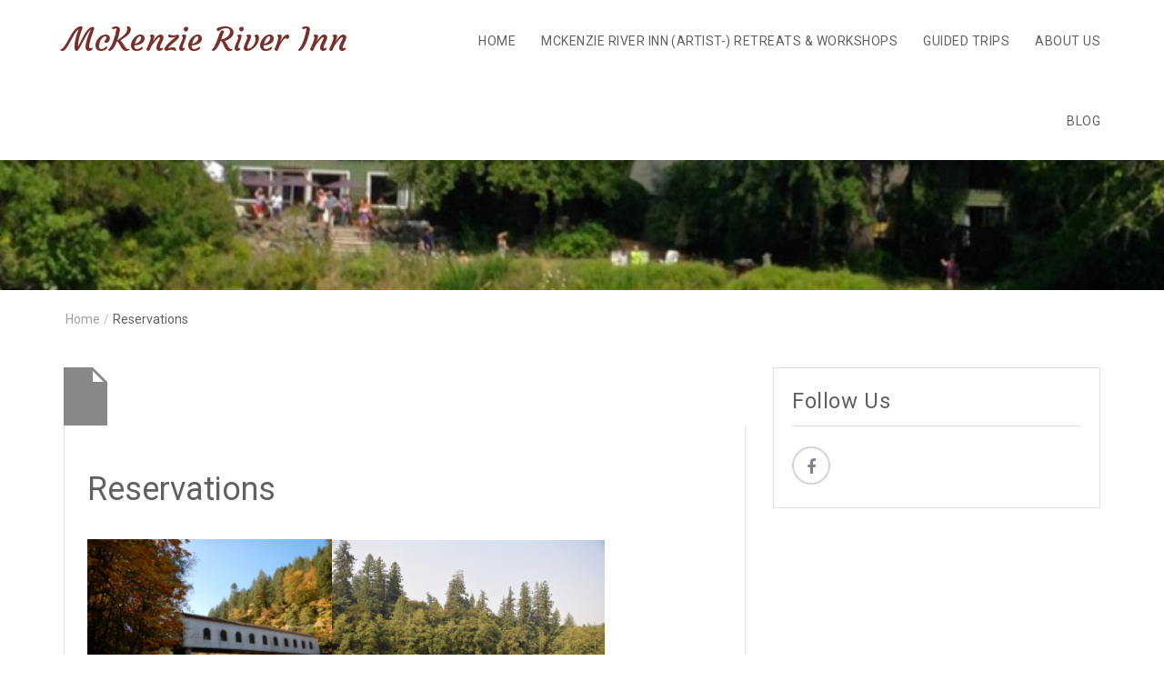

--- FILE ---
content_type: text/html; charset=UTF-8
request_url: http://www.mckenzieriverinn.com/reservations/
body_size: 15169
content:
<!DOCTYPE html>
<html lang="en-US" xmlns="http://www.w3.org/1999/html">
<head>
<meta charset="UTF-8">
<meta name="viewport" content="width=device-width, initial-scale=1">
<link rel="profile" href="http://gmpg.org/xfn/11">
<link rel="pingback" href="http://www.mckenzieriverinn.com/xmlrpc.php">

<meta name='robots' content='index, follow, max-image-preview:large, max-snippet:-1, max-video-preview:-1' />

	<!-- This site is optimized with the Yoast SEO plugin v26.5 - https://yoast.com/wordpress/plugins/seo/ -->
	<title>Reservations | McKenzie River Inn</title>
	<link rel="canonical" href="http://www.mckenzieriverinn.com/reservations/" />
	<meta property="og:locale" content="en_US" />
	<meta property="og:type" content="article" />
	<meta property="og:title" content="Reservations | McKenzie River Inn" />
	<meta property="og:description" content="Reservations Phone//Email (541)-658 2000 or 541 822 6260 innkeeper@mckenzieriverinn.com 49164 McKenzie highway Vida, Oregon 97488 Website: www.mckenzieriverinn.com Availability-online click here ￼ Some of our (recent) reviews) posted on the VRBO web site and copied. 2019 Cute Cozy Cabin in an Excellent..." />
	<meta property="og:url" content="http://www.mckenzieriverinn.com/reservations/" />
	<meta property="og:site_name" content="McKenzie River Inn" />
	<meta property="article:publisher" content="https://www.facebook.com/mckenzie.river.inn/?notif_id=1524081550502138&amp;amp%3bamp%3bamp%3bnotif_t=page_fan&amp;amp%3bamp%3bamp%3bref=notif" />
	<meta property="article:modified_time" content="2020-01-01T21:47:24+00:00" />
	<meta name="twitter:card" content="summary_large_image" />
	<meta name="twitter:label1" content="Est. reading time" />
	<meta name="twitter:data1" content="7 minutes" />
	<script type="application/ld+json" class="yoast-schema-graph">{"@context":"https://schema.org","@graph":[{"@type":"WebPage","@id":"http://www.mckenzieriverinn.com/reservations/","url":"http://www.mckenzieriverinn.com/reservations/","name":"Reservations | McKenzie River Inn","isPartOf":{"@id":"http://www.mckenzieriverinn.com/#website"},"primaryImageOfPage":{"@id":"http://www.mckenzieriverinn.com/reservations/#primaryimage"},"image":{"@id":"http://www.mckenzieriverinn.com/reservations/#primaryimage"},"thumbnailUrl":"","datePublished":"2016-12-08T06:22:29+00:00","dateModified":"2020-01-01T21:47:24+00:00","breadcrumb":{"@id":"http://www.mckenzieriverinn.com/reservations/#breadcrumb"},"inLanguage":"en-US","potentialAction":[{"@type":"ReadAction","target":["http://www.mckenzieriverinn.com/reservations/"]}]},{"@type":"ImageObject","inLanguage":"en-US","@id":"http://www.mckenzieriverinn.com/reservations/#primaryimage","url":"","contentUrl":""},{"@type":"BreadcrumbList","@id":"http://www.mckenzieriverinn.com/reservations/#breadcrumb","itemListElement":[{"@type":"ListItem","position":1,"name":"Home","item":"http://www.mckenzieriverinn.com/"},{"@type":"ListItem","position":2,"name":"Reservations"}]},{"@type":"WebSite","@id":"http://www.mckenzieriverinn.com/#website","url":"http://www.mckenzieriverinn.com/","name":"McKenzie River Inn","description":"","publisher":{"@id":"http://www.mckenzieriverinn.com/#organization"},"potentialAction":[{"@type":"SearchAction","target":{"@type":"EntryPoint","urlTemplate":"http://www.mckenzieriverinn.com/?s={search_term_string}"},"query-input":{"@type":"PropertyValueSpecification","valueRequired":true,"valueName":"search_term_string"}}],"inLanguage":"en-US"},{"@type":"Organization","@id":"http://www.mckenzieriverinn.com/#organization","name":"McKenzie River Inn \"Retreat for the Arts\"","url":"http://www.mckenzieriverinn.com/","logo":{"@type":"ImageObject","inLanguage":"en-US","@id":"http://www.mckenzieriverinn.com/#/schema/logo/image/","url":"https://www.mckenzieriverinn.com/wp-content/uploads/2017/10/IMG_1372.jpg","contentUrl":"https://www.mckenzieriverinn.com/wp-content/uploads/2017/10/IMG_1372.jpg","width":2048,"height":1649,"caption":"McKenzie River Inn \"Retreat for the Arts\""},"image":{"@id":"http://www.mckenzieriverinn.com/#/schema/logo/image/"},"sameAs":["https://www.facebook.com/mckenzie.river.inn/?notif_id=1524081550502138&amp;amp;amp;notif_t=page_fan&amp;amp;amp;ref=notif","https://www.youtube.com/results?search_query=annie margarita"]}]}</script>
	<!-- / Yoast SEO plugin. -->


<link rel='dns-prefetch' href='//fonts.googleapis.com' />
<link rel="alternate" type="application/rss+xml" title="McKenzie River Inn &raquo; Feed" href="http://www.mckenzieriverinn.com/feed/" />
<link rel="alternate" type="application/rss+xml" title="McKenzie River Inn &raquo; Comments Feed" href="http://www.mckenzieriverinn.com/comments/feed/" />
<link rel="alternate" title="oEmbed (JSON)" type="application/json+oembed" href="http://www.mckenzieriverinn.com/wp-json/oembed/1.0/embed?url=http%3A%2F%2Fwww.mckenzieriverinn.com%2Freservations%2F" />
<link rel="alternate" title="oEmbed (XML)" type="text/xml+oembed" href="http://www.mckenzieriverinn.com/wp-json/oembed/1.0/embed?url=http%3A%2F%2Fwww.mckenzieriverinn.com%2Freservations%2F&#038;format=xml" />
		<!-- This site uses the Google Analytics by ExactMetrics plugin v8.10.2 - Using Analytics tracking - https://www.exactmetrics.com/ -->
		<!-- Note: ExactMetrics is not currently configured on this site. The site owner needs to authenticate with Google Analytics in the ExactMetrics settings panel. -->
					<!-- No tracking code set -->
				<!-- / Google Analytics by ExactMetrics -->
		<style id='wp-img-auto-sizes-contain-inline-css' type='text/css'>
img:is([sizes=auto i],[sizes^="auto," i]){contain-intrinsic-size:3000px 1500px}
/*# sourceURL=wp-img-auto-sizes-contain-inline-css */
</style>
<style id='wp-emoji-styles-inline-css' type='text/css'>

	img.wp-smiley, img.emoji {
		display: inline !important;
		border: none !important;
		box-shadow: none !important;
		height: 1em !important;
		width: 1em !important;
		margin: 0 0.07em !important;
		vertical-align: -0.1em !important;
		background: none !important;
		padding: 0 !important;
	}
/*# sourceURL=wp-emoji-styles-inline-css */
</style>
<style id='wp-block-library-inline-css' type='text/css'>
:root{--wp-block-synced-color:#7a00df;--wp-block-synced-color--rgb:122,0,223;--wp-bound-block-color:var(--wp-block-synced-color);--wp-editor-canvas-background:#ddd;--wp-admin-theme-color:#007cba;--wp-admin-theme-color--rgb:0,124,186;--wp-admin-theme-color-darker-10:#006ba1;--wp-admin-theme-color-darker-10--rgb:0,107,160.5;--wp-admin-theme-color-darker-20:#005a87;--wp-admin-theme-color-darker-20--rgb:0,90,135;--wp-admin-border-width-focus:2px}@media (min-resolution:192dpi){:root{--wp-admin-border-width-focus:1.5px}}.wp-element-button{cursor:pointer}:root .has-very-light-gray-background-color{background-color:#eee}:root .has-very-dark-gray-background-color{background-color:#313131}:root .has-very-light-gray-color{color:#eee}:root .has-very-dark-gray-color{color:#313131}:root .has-vivid-green-cyan-to-vivid-cyan-blue-gradient-background{background:linear-gradient(135deg,#00d084,#0693e3)}:root .has-purple-crush-gradient-background{background:linear-gradient(135deg,#34e2e4,#4721fb 50%,#ab1dfe)}:root .has-hazy-dawn-gradient-background{background:linear-gradient(135deg,#faaca8,#dad0ec)}:root .has-subdued-olive-gradient-background{background:linear-gradient(135deg,#fafae1,#67a671)}:root .has-atomic-cream-gradient-background{background:linear-gradient(135deg,#fdd79a,#004a59)}:root .has-nightshade-gradient-background{background:linear-gradient(135deg,#330968,#31cdcf)}:root .has-midnight-gradient-background{background:linear-gradient(135deg,#020381,#2874fc)}:root{--wp--preset--font-size--normal:16px;--wp--preset--font-size--huge:42px}.has-regular-font-size{font-size:1em}.has-larger-font-size{font-size:2.625em}.has-normal-font-size{font-size:var(--wp--preset--font-size--normal)}.has-huge-font-size{font-size:var(--wp--preset--font-size--huge)}.has-text-align-center{text-align:center}.has-text-align-left{text-align:left}.has-text-align-right{text-align:right}.has-fit-text{white-space:nowrap!important}#end-resizable-editor-section{display:none}.aligncenter{clear:both}.items-justified-left{justify-content:flex-start}.items-justified-center{justify-content:center}.items-justified-right{justify-content:flex-end}.items-justified-space-between{justify-content:space-between}.screen-reader-text{border:0;clip-path:inset(50%);height:1px;margin:-1px;overflow:hidden;padding:0;position:absolute;width:1px;word-wrap:normal!important}.screen-reader-text:focus{background-color:#ddd;clip-path:none;color:#444;display:block;font-size:1em;height:auto;left:5px;line-height:normal;padding:15px 23px 14px;text-decoration:none;top:5px;width:auto;z-index:100000}html :where(.has-border-color){border-style:solid}html :where([style*=border-top-color]){border-top-style:solid}html :where([style*=border-right-color]){border-right-style:solid}html :where([style*=border-bottom-color]){border-bottom-style:solid}html :where([style*=border-left-color]){border-left-style:solid}html :where([style*=border-width]){border-style:solid}html :where([style*=border-top-width]){border-top-style:solid}html :where([style*=border-right-width]){border-right-style:solid}html :where([style*=border-bottom-width]){border-bottom-style:solid}html :where([style*=border-left-width]){border-left-style:solid}html :where(img[class*=wp-image-]){height:auto;max-width:100%}:where(figure){margin:0 0 1em}html :where(.is-position-sticky){--wp-admin--admin-bar--position-offset:var(--wp-admin--admin-bar--height,0px)}@media screen and (max-width:600px){html :where(.is-position-sticky){--wp-admin--admin-bar--position-offset:0px}}

/*# sourceURL=wp-block-library-inline-css */
</style><style id='global-styles-inline-css' type='text/css'>
:root{--wp--preset--aspect-ratio--square: 1;--wp--preset--aspect-ratio--4-3: 4/3;--wp--preset--aspect-ratio--3-4: 3/4;--wp--preset--aspect-ratio--3-2: 3/2;--wp--preset--aspect-ratio--2-3: 2/3;--wp--preset--aspect-ratio--16-9: 16/9;--wp--preset--aspect-ratio--9-16: 9/16;--wp--preset--color--black: #000000;--wp--preset--color--cyan-bluish-gray: #abb8c3;--wp--preset--color--white: #ffffff;--wp--preset--color--pale-pink: #f78da7;--wp--preset--color--vivid-red: #cf2e2e;--wp--preset--color--luminous-vivid-orange: #ff6900;--wp--preset--color--luminous-vivid-amber: #fcb900;--wp--preset--color--light-green-cyan: #7bdcb5;--wp--preset--color--vivid-green-cyan: #00d084;--wp--preset--color--pale-cyan-blue: #8ed1fc;--wp--preset--color--vivid-cyan-blue: #0693e3;--wp--preset--color--vivid-purple: #9b51e0;--wp--preset--gradient--vivid-cyan-blue-to-vivid-purple: linear-gradient(135deg,rgb(6,147,227) 0%,rgb(155,81,224) 100%);--wp--preset--gradient--light-green-cyan-to-vivid-green-cyan: linear-gradient(135deg,rgb(122,220,180) 0%,rgb(0,208,130) 100%);--wp--preset--gradient--luminous-vivid-amber-to-luminous-vivid-orange: linear-gradient(135deg,rgb(252,185,0) 0%,rgb(255,105,0) 100%);--wp--preset--gradient--luminous-vivid-orange-to-vivid-red: linear-gradient(135deg,rgb(255,105,0) 0%,rgb(207,46,46) 100%);--wp--preset--gradient--very-light-gray-to-cyan-bluish-gray: linear-gradient(135deg,rgb(238,238,238) 0%,rgb(169,184,195) 100%);--wp--preset--gradient--cool-to-warm-spectrum: linear-gradient(135deg,rgb(74,234,220) 0%,rgb(151,120,209) 20%,rgb(207,42,186) 40%,rgb(238,44,130) 60%,rgb(251,105,98) 80%,rgb(254,248,76) 100%);--wp--preset--gradient--blush-light-purple: linear-gradient(135deg,rgb(255,206,236) 0%,rgb(152,150,240) 100%);--wp--preset--gradient--blush-bordeaux: linear-gradient(135deg,rgb(254,205,165) 0%,rgb(254,45,45) 50%,rgb(107,0,62) 100%);--wp--preset--gradient--luminous-dusk: linear-gradient(135deg,rgb(255,203,112) 0%,rgb(199,81,192) 50%,rgb(65,88,208) 100%);--wp--preset--gradient--pale-ocean: linear-gradient(135deg,rgb(255,245,203) 0%,rgb(182,227,212) 50%,rgb(51,167,181) 100%);--wp--preset--gradient--electric-grass: linear-gradient(135deg,rgb(202,248,128) 0%,rgb(113,206,126) 100%);--wp--preset--gradient--midnight: linear-gradient(135deg,rgb(2,3,129) 0%,rgb(40,116,252) 100%);--wp--preset--font-size--small: 13px;--wp--preset--font-size--medium: 20px;--wp--preset--font-size--large: 36px;--wp--preset--font-size--x-large: 42px;--wp--preset--spacing--20: 0.44rem;--wp--preset--spacing--30: 0.67rem;--wp--preset--spacing--40: 1rem;--wp--preset--spacing--50: 1.5rem;--wp--preset--spacing--60: 2.25rem;--wp--preset--spacing--70: 3.38rem;--wp--preset--spacing--80: 5.06rem;--wp--preset--shadow--natural: 6px 6px 9px rgba(0, 0, 0, 0.2);--wp--preset--shadow--deep: 12px 12px 50px rgba(0, 0, 0, 0.4);--wp--preset--shadow--sharp: 6px 6px 0px rgba(0, 0, 0, 0.2);--wp--preset--shadow--outlined: 6px 6px 0px -3px rgb(255, 255, 255), 6px 6px rgb(0, 0, 0);--wp--preset--shadow--crisp: 6px 6px 0px rgb(0, 0, 0);}:where(.is-layout-flex){gap: 0.5em;}:where(.is-layout-grid){gap: 0.5em;}body .is-layout-flex{display: flex;}.is-layout-flex{flex-wrap: wrap;align-items: center;}.is-layout-flex > :is(*, div){margin: 0;}body .is-layout-grid{display: grid;}.is-layout-grid > :is(*, div){margin: 0;}:where(.wp-block-columns.is-layout-flex){gap: 2em;}:where(.wp-block-columns.is-layout-grid){gap: 2em;}:where(.wp-block-post-template.is-layout-flex){gap: 1.25em;}:where(.wp-block-post-template.is-layout-grid){gap: 1.25em;}.has-black-color{color: var(--wp--preset--color--black) !important;}.has-cyan-bluish-gray-color{color: var(--wp--preset--color--cyan-bluish-gray) !important;}.has-white-color{color: var(--wp--preset--color--white) !important;}.has-pale-pink-color{color: var(--wp--preset--color--pale-pink) !important;}.has-vivid-red-color{color: var(--wp--preset--color--vivid-red) !important;}.has-luminous-vivid-orange-color{color: var(--wp--preset--color--luminous-vivid-orange) !important;}.has-luminous-vivid-amber-color{color: var(--wp--preset--color--luminous-vivid-amber) !important;}.has-light-green-cyan-color{color: var(--wp--preset--color--light-green-cyan) !important;}.has-vivid-green-cyan-color{color: var(--wp--preset--color--vivid-green-cyan) !important;}.has-pale-cyan-blue-color{color: var(--wp--preset--color--pale-cyan-blue) !important;}.has-vivid-cyan-blue-color{color: var(--wp--preset--color--vivid-cyan-blue) !important;}.has-vivid-purple-color{color: var(--wp--preset--color--vivid-purple) !important;}.has-black-background-color{background-color: var(--wp--preset--color--black) !important;}.has-cyan-bluish-gray-background-color{background-color: var(--wp--preset--color--cyan-bluish-gray) !important;}.has-white-background-color{background-color: var(--wp--preset--color--white) !important;}.has-pale-pink-background-color{background-color: var(--wp--preset--color--pale-pink) !important;}.has-vivid-red-background-color{background-color: var(--wp--preset--color--vivid-red) !important;}.has-luminous-vivid-orange-background-color{background-color: var(--wp--preset--color--luminous-vivid-orange) !important;}.has-luminous-vivid-amber-background-color{background-color: var(--wp--preset--color--luminous-vivid-amber) !important;}.has-light-green-cyan-background-color{background-color: var(--wp--preset--color--light-green-cyan) !important;}.has-vivid-green-cyan-background-color{background-color: var(--wp--preset--color--vivid-green-cyan) !important;}.has-pale-cyan-blue-background-color{background-color: var(--wp--preset--color--pale-cyan-blue) !important;}.has-vivid-cyan-blue-background-color{background-color: var(--wp--preset--color--vivid-cyan-blue) !important;}.has-vivid-purple-background-color{background-color: var(--wp--preset--color--vivid-purple) !important;}.has-black-border-color{border-color: var(--wp--preset--color--black) !important;}.has-cyan-bluish-gray-border-color{border-color: var(--wp--preset--color--cyan-bluish-gray) !important;}.has-white-border-color{border-color: var(--wp--preset--color--white) !important;}.has-pale-pink-border-color{border-color: var(--wp--preset--color--pale-pink) !important;}.has-vivid-red-border-color{border-color: var(--wp--preset--color--vivid-red) !important;}.has-luminous-vivid-orange-border-color{border-color: var(--wp--preset--color--luminous-vivid-orange) !important;}.has-luminous-vivid-amber-border-color{border-color: var(--wp--preset--color--luminous-vivid-amber) !important;}.has-light-green-cyan-border-color{border-color: var(--wp--preset--color--light-green-cyan) !important;}.has-vivid-green-cyan-border-color{border-color: var(--wp--preset--color--vivid-green-cyan) !important;}.has-pale-cyan-blue-border-color{border-color: var(--wp--preset--color--pale-cyan-blue) !important;}.has-vivid-cyan-blue-border-color{border-color: var(--wp--preset--color--vivid-cyan-blue) !important;}.has-vivid-purple-border-color{border-color: var(--wp--preset--color--vivid-purple) !important;}.has-vivid-cyan-blue-to-vivid-purple-gradient-background{background: var(--wp--preset--gradient--vivid-cyan-blue-to-vivid-purple) !important;}.has-light-green-cyan-to-vivid-green-cyan-gradient-background{background: var(--wp--preset--gradient--light-green-cyan-to-vivid-green-cyan) !important;}.has-luminous-vivid-amber-to-luminous-vivid-orange-gradient-background{background: var(--wp--preset--gradient--luminous-vivid-amber-to-luminous-vivid-orange) !important;}.has-luminous-vivid-orange-to-vivid-red-gradient-background{background: var(--wp--preset--gradient--luminous-vivid-orange-to-vivid-red) !important;}.has-very-light-gray-to-cyan-bluish-gray-gradient-background{background: var(--wp--preset--gradient--very-light-gray-to-cyan-bluish-gray) !important;}.has-cool-to-warm-spectrum-gradient-background{background: var(--wp--preset--gradient--cool-to-warm-spectrum) !important;}.has-blush-light-purple-gradient-background{background: var(--wp--preset--gradient--blush-light-purple) !important;}.has-blush-bordeaux-gradient-background{background: var(--wp--preset--gradient--blush-bordeaux) !important;}.has-luminous-dusk-gradient-background{background: var(--wp--preset--gradient--luminous-dusk) !important;}.has-pale-ocean-gradient-background{background: var(--wp--preset--gradient--pale-ocean) !important;}.has-electric-grass-gradient-background{background: var(--wp--preset--gradient--electric-grass) !important;}.has-midnight-gradient-background{background: var(--wp--preset--gradient--midnight) !important;}.has-small-font-size{font-size: var(--wp--preset--font-size--small) !important;}.has-medium-font-size{font-size: var(--wp--preset--font-size--medium) !important;}.has-large-font-size{font-size: var(--wp--preset--font-size--large) !important;}.has-x-large-font-size{font-size: var(--wp--preset--font-size--x-large) !important;}
/*# sourceURL=global-styles-inline-css */
</style>

<style id='classic-theme-styles-inline-css' type='text/css'>
/*! This file is auto-generated */
.wp-block-button__link{color:#fff;background-color:#32373c;border-radius:9999px;box-shadow:none;text-decoration:none;padding:calc(.667em + 2px) calc(1.333em + 2px);font-size:1.125em}.wp-block-file__button{background:#32373c;color:#fff;text-decoration:none}
/*# sourceURL=/wp-includes/css/classic-themes.min.css */
</style>
<link rel='stylesheet' id='contact-form-7-css' href='http://www.mckenzieriverinn.com/wp-content/plugins/contact-form-7/includes/css/styles.css?ver=6.1.4' type='text/css' media='all' />
<link rel='stylesheet' id='courtyard-fonts-css' href='https://fonts.googleapis.com/css?family=Courgette%7CRoboto%3A300%2C400%2C500%2C700&#038;subset=latin%2Clatin-ext' type='text/css' media='all' />
<link rel='stylesheet' id='bootstrap-css' href='http://www.mckenzieriverinn.com/wp-content/themes/courtyard/css/bootstrap.optimized.min.css?ver=3.3.7' type='text/css' media='' />
<link rel='stylesheet' id='animate-css' href='http://www.mckenzieriverinn.com/wp-content/themes/courtyard/css/animate.min.css?ver=3.5.1' type='text/css' media='' />
<link rel='stylesheet' id='font-awesome-css' href='http://www.mckenzieriverinn.com/wp-content/themes/courtyard/css/font-awesome.min.css?ver=4.7.0' type='text/css' media='' />
<link rel='stylesheet' id='elegant-font-css' href='http://www.mckenzieriverinn.com/wp-content/themes/courtyard/css/elegant-font.custom.css?ver=6.9' type='text/css' media='' />
<link rel='stylesheet' id='swiper-css' href='http://www.mckenzieriverinn.com/wp-content/themes/courtyard/css/swiper.min.css?ver=3.4.0' type='text/css' media='' />
<link rel='stylesheet' id='courtyard-style-css' href='http://www.mckenzieriverinn.com/wp-content/themes/courtyard/style.css?ver=6.9' type='text/css' media='all' />
<script type="text/javascript" src="http://www.mckenzieriverinn.com/wp-includes/js/jquery/jquery.min.js?ver=3.7.1" id="jquery-core-js"></script>
<script type="text/javascript" src="http://www.mckenzieriverinn.com/wp-includes/js/jquery/jquery-migrate.min.js?ver=3.4.1" id="jquery-migrate-js"></script>
<link rel="https://api.w.org/" href="http://www.mckenzieriverinn.com/wp-json/" /><link rel="alternate" title="JSON" type="application/json" href="http://www.mckenzieriverinn.com/wp-json/wp/v2/pages/70" /><link rel="EditURI" type="application/rsd+xml" title="RSD" href="http://www.mckenzieriverinn.com/xmlrpc.php?rsd" />
<meta name="generator" content="WordPress 6.9" />
<link rel='shortlink' href='http://www.mckenzieriverinn.com/?p=70' />
<!-- McKenzie River Inn Internal Styles -->		<style type="text/css">a, a:visited, .pt-logo .site-title a, .pt-menu li:hover > a, .pt-menu li.current-menu-item a, .pt-home-navbar li.current-menu-item a, .pt-home-navbar .pt-menu li li:hover > a, .pt-service-col .fa,.pt-hero-image-cont h1 a:hover, .pt-service-col h3:hover a, .pt-room-cont h3:hover a, .pt-recent-posts-col:hover h3 a, .pt-more-arrow a:hover, .pt-read-more a:hover, .pt-read-more a:hover, .pt-more-arrow .pt-arrow-left:hover, .pt-more-arrow .pt-arrow-right:hover, .pt-room-cont:hover h3 a, .pt-recent-posts-col:hover h3 a, .pt-read-more a:hover, .entry-meta .posted-on a, .entry-meta .byline a, .entry-footer .edit-link a, .comments-area .comment-list a, .comment-respond .logged-in-as a, .pt-breadcrumbs .trail-items .trail-item a, .pt-footer-wrapper li a:hover, footer.site-footer a:hover, .pt-content-wrap .entry-title a:hover, .pt-content-wrap span.posted-on a:hover, .pt-content-wrap span.byline a:hover, .pt-content-wrap span.cat-links a:hover, .pt-content-wrap span.tags-links a:hover, .post-navigation .nav-links a:hover, .pt-breadcrumbs-items li a:hover, #secondary li a:hover, .pt-menu-sm:hover, .page-template-template-services .pt-service-icon, #footer-widgets .pt-recent-posts-section h3 a:hover, .woocommerce ul.products li.product .woocommerce-loop-category__title:hover, .woocommerce ul.products li.product .woocommerce-loop-product__title:hover, .woocommerce ul.products li.product h3:hover, .woocommerce div.product .woocommerce-review-link:hover, .woocommerce div.product .product_meta a:hover, .woocommerce ul.products li.product .button { color: #79302a}
a:hover, a:focus, a:active, .pt-logo .site-title:hover a, .pt-service-col .fa:hover { color: #5b120c}
.pt-hero-image-cont article a:hover, .pt-hero-slider-nav .pt-arrow-left:hover, .pt-hero-slider-nav .pt-arrow-right:hover, .pt-hero-image-slider .pt-arrow-down:hover, .pt-room-col:hover p:before, .pt-read-more a:before, .pt-read-more:hover a:before, #back-to-top, #back-to-top a, .pt-room-col:hover p:before, .pt-room-cont .pt-arrow-right, .pt-holiday-package-read-more:hover, .pt-recent-posts-col .pt-blog-post-more-icon, button:hover, input[type='button']:hover, input[type='reset']:hover, input[type='submit']:hover, .pt-content-wrap .read-more a:hover, .pt-pagination-nav a:hover, .pt-pagination-nav .current:hover, .pt-pagination-nav .current, .tagcloud a:hover, .pt-social-icons-sec li:hover, .pt-cart-sm .pt-cart-value, .pt-menu .pt-cart .pt-cart-value, .woocommerce ul.products li.product .button:hover, .woocommerce span.onsale, .woocommerce div.product form.cart .button:hover, .woocommerce #respond input#submit.alt, .woocommerce a.button.alt, .woocommerce button.button.alt, .woocommerce input.button.alt { background-color: #79302a}
button:focus, input[type='button']:focus, input[type='reset']:focus, input[type='submit']:focus, button:active, input[type='button']:active, input[type='reset']:active, input[type='submit']:active, .woocommerce #respond input#submit.alt:hover, .woocommerce a.button.alt:hover, .woocommerce button.button.alt:hover, .woocommerce input.button.alt:hover { background-color: #5b120c}
input[type='text']:focus, input[type='email']:focus, input[type='url']:focus, input[type='password']:focus, input[type='search']:focus, input[type='number']:focus, input[type='tel']:focus, input[type='range']:focus, input[type='date']:focus, input[type='month']:focus, input[type='week']:focus, input[type='time']:focus, input[type='datetime']:focus, input[type='datetime-local']:focus, input[type='color']:focus, textarea:focus, .woocommerce ul.products li.product .button { border-color: #79302a}
</style>
	</head>

<body class="wp-singular page-template page-template-page-templates page-template-template-image-slider page-template-page-templatestemplate-image-slider-php page page-id-70 wp-theme-courtyard">

<div id="page" class="site">
	
	<header class="pt-header">
		<div class="pt-navbar transition5">
			<div class="container">
				<div class="row">
					<div class="col-md-4 col-sm-8 col-xs-9">
						<div class="pt-logo transition5">
							<h1>
								<i class="pt-primary-logo">
																	</i>

								
																<span class="site-title ">
									<a class="transition35" href="http://www.mckenzieriverinn.com/" rel="home">
										McKenzie River Inn									</a>
								</span>
							</h1>

							
						</div><!-- .pt-logo -->
					</div><!-- .col-md-4 -->

					<div class="col-md-8 col-sm-4 col-xs-3">
						<nav class="pt-menu-wrap transition5">
                            
							<div class="pt-menu-sm transition35">

								<i class="fa fa-bars"></i>

								<nav class="pt-menu-sm-wrap transition5">
									<i class="fa fa-close"></i>

									<div class="menu-main-menu-container"><ul id="primary-menu" class="menu"><li id="menu-item-549" class="menu-item menu-item-type-custom menu-item-object-custom menu-item-549"><a href="/">Home</a></li>
<li id="menu-item-542" class="menu-item menu-item-type-post_type menu-item-object-page menu-item-has-children menu-item-542"><a href="http://www.mckenzieriverinn.com/retreats-and-workshops/">McKenzie River Inn (Artist-) retreats &#038; workshops</a>
<ul class="sub-menu">
	<li id="menu-item-538" class="menu-item menu-item-type-post_type menu-item-object-page menu-item-538"><a href="http://www.mckenzieriverinn.com/retreats-and-workshops/artist-retreats/">Artist Retreats &#038; Concerts</a></li>
	<li id="menu-item-540" class="menu-item menu-item-type-post_type menu-item-object-page menu-item-540"><a href="http://www.mckenzieriverinn.com/guided-fly-fishing-trips/fly-fishing-the-mckenzie-river/flyfishing-retreats/">Fly-fishing the McKenzie River</a></li>
</ul>
</li>
<li id="menu-item-553" class="menu-item menu-item-type-post_type menu-item-object-page menu-item-has-children menu-item-553"><a href="http://www.mckenzieriverinn.com/guided-fly-fishing-trips/">Guided Trips</a>
<ul class="sub-menu">
	<li id="menu-item-543" class="menu-item menu-item-type-post_type menu-item-object-page menu-item-543"><a href="http://www.mckenzieriverinn.com/rafting/">Rafting</a></li>
	<li id="menu-item-539" class="menu-item menu-item-type-post_type menu-item-object-page menu-item-539"><a href="http://www.mckenzieriverinn.com/guided-fly-fishing-trips/fly-fishing-the-mckenzie-river/">Fly Fishing the McKenzie river</a></li>
	<li id="menu-item-544" class="menu-item menu-item-type-post_type menu-item-object-page menu-item-544"><a href="http://www.mckenzieriverinn.com/scenic-floats/">Scenic Floats</a></li>
</ul>
</li>
<li id="menu-item-547" class="menu-item menu-item-type-post_type menu-item-object-page menu-item-547"><a href="http://www.mckenzieriverinn.com/contact-us/">About Us</a></li>
<li id="menu-item-546" class="menu-item menu-item-type-post_type menu-item-object-page menu-item-546"><a href="http://www.mckenzieriverinn.com/returning-artist-mckenzie-river-inn/">Blog</a></li>
</ul></div>                                </nav>
                            </div>

                            <div class="pt-menu">
                                <div class="menu-main-menu-container"><ul id="primary-menu" class="menu"><li class="menu-item menu-item-type-custom menu-item-object-custom menu-item-549"><a href="/">Home</a></li>
<li class="menu-item menu-item-type-post_type menu-item-object-page menu-item-has-children menu-item-542"><a href="http://www.mckenzieriverinn.com/retreats-and-workshops/">McKenzie River Inn (Artist-) retreats &#038; workshops</a>
<ul class="sub-menu">
	<li class="menu-item menu-item-type-post_type menu-item-object-page menu-item-538"><a href="http://www.mckenzieriverinn.com/retreats-and-workshops/artist-retreats/">Artist Retreats &#038; Concerts</a></li>
	<li class="menu-item menu-item-type-post_type menu-item-object-page menu-item-540"><a href="http://www.mckenzieriverinn.com/guided-fly-fishing-trips/fly-fishing-the-mckenzie-river/flyfishing-retreats/">Fly-fishing the McKenzie River</a></li>
</ul>
</li>
<li class="menu-item menu-item-type-post_type menu-item-object-page menu-item-has-children menu-item-553"><a href="http://www.mckenzieriverinn.com/guided-fly-fishing-trips/">Guided Trips</a>
<ul class="sub-menu">
	<li class="menu-item menu-item-type-post_type menu-item-object-page menu-item-543"><a href="http://www.mckenzieriverinn.com/rafting/">Rafting</a></li>
	<li class="menu-item menu-item-type-post_type menu-item-object-page menu-item-539"><a href="http://www.mckenzieriverinn.com/guided-fly-fishing-trips/fly-fishing-the-mckenzie-river/">Fly Fishing the McKenzie river</a></li>
	<li class="menu-item menu-item-type-post_type menu-item-object-page menu-item-544"><a href="http://www.mckenzieriverinn.com/scenic-floats/">Scenic Floats</a></li>
</ul>
</li>
<li class="menu-item menu-item-type-post_type menu-item-object-page menu-item-547"><a href="http://www.mckenzieriverinn.com/contact-us/">About Us</a></li>
<li class="menu-item menu-item-type-post_type menu-item-object-page menu-item-546"><a href="http://www.mckenzieriverinn.com/returning-artist-mckenzie-river-inn/">Blog</a></li>
</ul></div>                            </div><!-- .pt-menu -->
						</nav><!-- .pt-menu-wrap -->
					</div><!-- .col-md-8 -->
				</div><!-- .row -->
			</div><!-- .container -->
		</div>

		<div class="pt-header-sep transition5"></div>

		<div id="wp-custom-header" class="wp-custom-header"><div class="header-image-wrap"><img src="http://mckenzie.frozenplanethosting.com/wp-content/uploads/2017/08/cropped-IMG_3144-Version-2.jpg" class="header-image" width="1920" height="314" alt="McKenzie River Inn"></div></div>
		            <div class="pt-breadcrumbs">
                <div class="container">
                    <div class="row">
                        <div class="col-md-12">
                            <ul class="pt-breadcrumbs-items"><li class="pt-breadcrumbs-item pt-breadcrumbs-begin"><a class="pt-breadcrumbs-home" href="http://www.mckenzieriverinn.com" title="Home"><span>Home</span></a></li><li class="pt-breadcrumbs-delimiter">/</li><li class="pt-breadcrumbs-item"><span>Reservations</span></li></ul>                        </div><!-- .col-md-12 -->
                    </div><!-- .row-->
                </div><!-- .container-->
            </div><!-- .pt-breadcrumbs-->
        	</header>

<div class="container">
	<div class="row">

		<div id="primary" class="pt-primary-wrap col-md-8">

			<article id="post-70" class="pt-post-wrap post-70 page type-page status-publish has-post-thumbnail hentry">

	<figure><img src="http://www.mckenzieriverinn.com/wp-includes/images/media/default.svg" alt="Reservations" title="Reservations" /></figure>
	<div class="pt-content-wrap">
		<header class="entry-header">
			<h1 class="entry-title pt-single-post-title">Reservations</h1>		</header><!-- .entry-header -->

		<div class="entry-content">
			<p><img decoding="async" class="alignnone  wp-image-1062" src="http://www.mckenzieriverinn.com/wp-content/uploads/2018/10/Godpasture-bridge-from-river-300x225.jpg" alt="" width="269" height="202" srcset="http://www.mckenzieriverinn.com/wp-content/uploads/2018/10/Godpasture-bridge-from-river-300x225.jpg 300w, http://www.mckenzieriverinn.com/wp-content/uploads/2018/10/Godpasture-bridge-from-river-768x576.jpg 768w, http://www.mckenzieriverinn.com/wp-content/uploads/2018/10/Godpasture-bridge-from-river-1024x768.jpg 1024w, http://www.mckenzieriverinn.com/wp-content/uploads/2018/10/Godpasture-bridge-from-river-400x300.jpg 400w, http://www.mckenzieriverinn.com/wp-content/uploads/2018/10/Godpasture-bridge-from-river-600x450.jpg 600w" sizes="(max-width: 269px) 100vw, 269px" /><img decoding="async" class="alignnone size-medium wp-image-474" src="http://mckenzie.frozenplanethosting.com/wp-content/uploads/2016/12/riverview-3-300x200.jpg" alt="" width="300" height="200" srcset="http://www.mckenzieriverinn.com/wp-content/uploads/2016/12/riverview-3-300x200.jpg 300w, http://www.mckenzieriverinn.com/wp-content/uploads/2016/12/riverview-3-768x512.jpg 768w, http://www.mckenzieriverinn.com/wp-content/uploads/2016/12/riverview-3-1024x683.jpg 1024w" sizes="(max-width: 300px) 100vw, 300px" /></p>
<p>Reservations<br />
Phone//Email (541)-658 2000 or 541 822 6260<br />
innkeeper@mckenzieriverinn.com</p>
<p>49164 McKenzie highway</p>
<p>Vida, Oregon 97488</p>
<p>Website: www.mckenzieriverinn.com<br />
Availability-online click here ￼</p>
<p><img loading="lazy" decoding="async" class="alignnone size-medium wp-image-475" src="http://mckenzie.frozenplanethosting.com/wp-content/uploads/2016/12/rivershot-w-boat-300x154.png" alt="" width="300" height="154" srcset="http://www.mckenzieriverinn.com/wp-content/uploads/2016/12/rivershot-w-boat-300x154.png 300w, http://www.mckenzieriverinn.com/wp-content/uploads/2016/12/rivershot-w-boat-768x393.png 768w, http://www.mckenzieriverinn.com/wp-content/uploads/2016/12/rivershot-w-boat-1024x524.png 1024w, http://www.mckenzieriverinn.com/wp-content/uploads/2016/12/rivershot-w-boat.png 1242w" sizes="auto, (max-width: 300px) 100vw, 300px" /></p>
<h4>Some of our (recent) reviews) posted on the VRBO web site and copied.</h4>
<h3><span style="color: #993366;"><em>2019</em></span></h3>
<p><span style="color: #800080;"><em>Cute Cozy Cabin in an Excellent Location</em></span></p>
<p><span style="color: #800080;"><em>Such a serene spot to spend an evening! Bert was a very helpful host and even recommended a great nearby hike for me.</em></span></p>
<p><span style="color: #800080;"><em>Amelia, December 29th, 2019</em></span></p>
<p><span style="color: #800080;"><em>Review #29563779</em></span></p>
<p><span style="color: #800080;"><em>Spent our 12th anniversary weekend here, very cozy and cant get much closer to the river! Bert was great and made getting checked in and settled very easy.</em></span><br />
<span style="color: #800080;"><em>Date of arrival &#8211; December 27, 2019</em></span></p>
<p><span style="color: #800080;"><em>8.0 </em></span><br />
<span style="color: #800080;"><em>Good</em></span></p>
<p><span style="color: #800080;"><em>Cozy clean cabin on the McKenzie River. There are two hot springs located within 30 minutes of the cabin. Restaurants are limited and lackluster, but the cabin has full kitchen amenities at your disposal. The host Bert was very friendly and helpful. We would stay again.</em></span><br />
<span style="color: #800080;"><em>Jessica </em></span><br />
<span style="color: #800080;"><em>Dec 27, 2019</em></span></p>
<p><span style="color: #993366;"><em>Review #28816250</em></span></p>
<p><span style="color: #993366;"><em>Super clean and comfy! Also really comfortable bed. Gorgeous view of river right from patio. Will definitely be back for future vacations!</em></span><br />
<span style="color: #993366;"><em>Date of arrival &#8211; October 12, 2019</em></span></p>
<p><span style="color: #800080;"><em>Amazing property 30 feet from the river. Great weather and so was the fishing.<br />
Date of arrival &#8211; September 20, 2019</em></span></p>
<table class="collapse row" width="100%" align="left">
<tbody>
<tr align="left">
<th class="columns columns--no-bottom-padding large-12 small-12" align="left" valign="top">
<table width="100%" align="left">
<tbody>
<tr align="left">
<th align="left">
<div class="traveler-review-block__id"><span style="color: #800080;"><strong><em>Review #28292497</em></strong></span></div>
</th>
<th class="expander" align="left"></th>
</tr>
</tbody>
</table>
</th>
</tr>
</tbody>
</table>
<table class="collapse row" width="100%" align="left">
<tbody>
<tr align="left">
<th class="columns columns--no-bottom-padding large-12 small-12" align="left" valign="top">
<table width="100%" align="left">
<tbody>
<tr align="left">
<th align="left">
<div class="traveler-review-block__star-group">
<table width="90" align="left">
<tbody>
<tr align="left">
<td align="left" width="16">
<div class="star__full-star star__image"><span style="color: #800080;"><strong><em><img decoding="async" src="http://csvcus.homeaway.com/rsrcs/reviews-emails-renderer/full-star.png" alt="star" width="16" /></em></strong></span></div>
</td>
<td align="left" width="16">
<div class="star__full-star star__image"><span style="color: #800080;"><strong><em><img decoding="async" src="http://csvcus.homeaway.com/rsrcs/reviews-emails-renderer/full-star.png" alt="star" width="16" /></em></strong></span></div>
</td>
<td align="left" width="16">
<div class="star__full-star star__image"><span style="color: #800080;"><strong><em><img decoding="async" src="http://csvcus.homeaway.com/rsrcs/reviews-emails-renderer/full-star.png" alt="star" width="16" /></em></strong></span></div>
</td>
<td align="left" width="16">
<div class="star__full-star star__image"><span style="color: #800080;"><strong><em><img decoding="async" src="http://csvcus.homeaway.com/rsrcs/reviews-emails-renderer/full-star.png" alt="star" width="16" /></em></strong></span></div>
</td>
<td align="left" width="16">
<div class="star__full-star star__image"><span style="color: #800080;"><strong><em><img decoding="async" src="http://csvcus.homeaway.com/rsrcs/reviews-emails-renderer/full-star.png" alt="star" width="16" /></em></strong></span></div>
</td>
</tr>
</tbody>
</table>
</div>
</th>
<th class="expander" align="left"></th>
</tr>
</tbody>
</table>
</th>
</tr>
</tbody>
</table>
<table class="collapse row" width="100%" align="left">
<tbody>
<tr align="left">
<th class="columns columns--no-bottom-padding large-12 small-12" align="left" valign="top">
<table width="100%" align="left">
<tbody>
<tr align="left">
<th align="left">
<p class="traveler-review-block__body"><span style="color: #800080;"><strong><em>We were greeted by Bert upon arrival and he was very friendly. He showed us the cabin, answered our questions and then left us to our privacy for the next two days of our stay. If you are looking for a place to relax, fish, raft, or a great location for day drives of the beautiful mountains and rivers around McKenzie River off 126, I highly recommend staying in any one of Berts houses. We came back refreshed and ready for the week. Thank you Bert, we will return again! Sincerely, The Van Vlack’s</em></strong></span></p>
<p><span style="color: #800080;"><em>Date of arrival &#8211; August 31, 2019</em></span></th>
</tr>
</tbody>
</table>
</th>
</tr>
</tbody>
</table>
<p><strong><span style="color: #800080;"><em>The Osprey Cabin Right On The McKenzie River</em></span></strong><br />
<span style="color: #800080;"><em>Review #27560721</em></span><br />
<span style="color: #800080;"><em>✯✯✯✯✯</em></span><br />
<span style="color: #800080;"><em>Location is beautiful, directly out your door is the river. We ate breakfast on the deck overlooking the river and it was amazing. So glad they had a little well equipped kitchen and comfortable bed with hotel style bedding. Loved it!</em></span></p>
<p><span style="color: #800080;"><em>Date of arrival &#8211; July 26, 2019</em></span></p>
<p><span style="color: #800080;"><b><i>Kingfisher Cabin Right on the McKenzie River</i></b></span></p>
<p><span style="color: #800080;"><b><i>Review #26849790</i></b></span></p>
<p><span style="color: #800080;"><i>✯✯✯✯✯</i></span></p>
<p><span style="color: #800080;"><i>Don’t look any further&#8230;book it while you can!</i></span></p>
<p><span style="color: #800080;"><i>Date of arrival &#8211; June 28, 2019</i></span></p>
<p><span style="color: #800080;"><b><i>The Osprey Cabin Right On The McKenzie River</i></b></span></p>
<p><span style="color: #800080;"><b><i>Review #26849891</i></b></span></p>
<p><span style="color: #800080;"><i>✯✯✯✯✯</i></span></p>
<p><span style="color: #800080;"><i>Clean, awesome bed, quaint cabin&#8230;fantastic view and scenery</i></span></p>
<p><span style="color: #800080;"><i>Date of arrival &#8211; June 28, 2019</i></span></p>
<p><span style="color: #800080;"><em>4.0 </em></span><br />
<span style="color: #800080;"><em>Good</em></span></p>
<p><span style="color: #800080;"><em>Great spot, great host, terrific views, very peaceful. Would stay again. Had to leave early due to illness but it was a lovely area.</em></span><br />
<span style="color: #800080;"><em>Micki </em></span><br />
<span style="color: #800080;"><em>Jul 9, 2019</em></span></p>
<p><span style="color: #800080;"><em>Deborah , (US)</em></span><br />
<span style="color: #800080;"><em>Reservation Number </em></span><br />
<span style="color: #800080;"><em>2019-06-26</em></span><br />
<span style="color: #800080;"><em>10.0</em></span><br />
<span style="color: #800080;"><em>Pro: -The location was relaxing and in a gorgeous setting. The owners were delightful and very helpful with suggestions regarding what to visit, and historical information about the area. Annie Margarita is an excellent artist and very generously shared her art studio with me. The owners son, an excellent clarinetist, graciously played for me one evening outside by the fire where his parents were enjoying a relaxing reward after a hard days labor attending to the grounds.</em></span><br />
<span style="color: #800080;"><em>Con: -Nothing.</em></span></p>
<p><span style="color: #800080;"><em>Staff</em></span></p>
<p><span style="color: #800080;"><em>10.0 </em></span></p>
<p><span style="color: #800080;"><em>Cleanliness</em></span></p>
<p><span style="color: #800080;"><em>10.0</em></span></p>
<p><span style="color: #800080;"><em>Location</em></span></p>
<p><span style="color: #800080;"><em>10.0</em></span></p>
<p><span style="color: #800080;"><em>Facilities</em></span></p>
<p><span style="color: #800080;"><em>10.0</em></span></p>
<p><span style="color: #800080;"><em>Comfort</em></span></p>
<p><span style="color: #800080;"><em>10.0</em></span></p>
<p><span style="color: #800080;"><em>Value for money</em></span></p>
<p><span style="color: #800080;"><em>10.0</em></span></p>
<p><span style="color: #800080;"><em>Kingfisher Cabin Right on the McKenzie River</em></span></p>
<p><span style="color: #800080;"><em> </em></span><br />
<span style="color: #800080;"><em>Review #26780250</em></span><br />
<span style="color: #800080;"><em> </em></span></p>
<p><span style="color: #800080;"><em> </em></span><br />
<span style="color: #800080;"><em>We enjoyed our stay there, and very glad we picked the Kingfisher cabin. An older remodeled cabin but we thought it was quite nice. The bed was comfortable,. We did get cool at night, but turned on the heater and all was well. We want to stay there again! Also, Bert &amp; Annie are nice and friendly and made us feel welcome! Thank you Bert &amp; Annie!</em></span></p>
<p><span style="color: #800080;"><em>date of arrival : June 21, 2019</em></span></p>
<p><span style="color: #993366;"><em>Arrival date: Fri, Jun 7</em></span><br />
<span style="color: #993366;"><em>Beautiful romantic cabin!</em></span></p>
<p><span style="color: #993366;"><em>The cabin was super easy to find. Bert greeted us as soon as we got there and was super nice and friendly. The cabin is beautiful! Surrounded by trees in the front and back and the river is literally like 30 feet away ?�, very private and romantic. Inside the cabin the bed was super comfortable, kitchen has everything you need, there&#8217;s also a small desk, couch, cd/cassette/radio player and air conditioning. In the bathroom there is a shower and a amazing jaccuzzi tub with Jets and fits 2 people perfectly with lots of room. You open the glass doors in the back of the cabin and there is a small BBQ grill and a patio table set to enjoy the view of the river. There is a grassy area right up front to enjoy the sun and the river. In the cabin you can see and experience the river from your bed! It is just beautiful! Thank you so much for the hospitality and amazing cabin, we will definitely be back ?�!</em></span></p>
<p><span style="color: #993366;"><em>Older Charm</em></span><br />
<span style="color: #993366;"><em>Posted May 30, 2019</em></span><br />
<span style="color: #993366;"><em>Burt is a wonderful host. The cabins are exceptionally clean which is difficult to accomplish in classic cabins even when they are fully remodeled. Beds are best quality.</em></span></p>
<p><span style="color: #993366;"><em>Arrival date: Sun, Apr 21, 2019</em></span><br />
<span style="color: #993366;"><em>River Wonderful!</em></span></p>
<p><span style="color: #993366;"><em>Thanks to our special host we had a very cozy, lovely stay at the Inn! My birthday was extra special with the wonderful view of the River from our cabin. Spectacular spot in the universe! Thank you so much Bert! </em></span></p>
<p><span style="color: #993366;"><em>Paula &amp; Tony</em></span></p>
<h3><em><span style="color: #993366;">2018</span></em></h3>
<p><span style="color: #800080;"><em>Review #22932651 “Kingfisher Cabin Right on the McKenzie River”</em></span></p>
<p><span style="color: #800080;"><em>Best spot I ever stayed with the river right in front of my cabin to fish every morning and evening! </em></span><br />
<span style="color: #800080;"><em>★ ★ ★ ★ ★</em></span><br />
<span style="color: #800080;"><em>Amazing serinity, very friendly and absolutely stunning scenery. Close to amazing waterfalls, hiking, guides fishing trips, rafting, mountain biking etc.</em></span></p>
<p><span style="color: #800080;"><em>Date of arrival </em></span><br />
<span style="color: #800080;"><em>July 19, 2018</em></span></p>
<p><span style="color: #800080;"><em>Review #23663951 “The River Otter Cabin on the mighty McKenzie River!</em></span></p>
<p><span style="color: #800080;"><em>”Simple and serene.</em></span><br />
<span style="color: #800080;"><em>A much needed break on the river with no distractions or interruptions. Exactly what I needed.</em></span></p>
<p><span style="color: #800080;"><em> Thanks so much Bert.</em></span></p>
<p><span style="color: #800080;"><em>Robin S.</em></span><br />
<span style="color: #800080;"><em>Eugene</em></span><br />
<span style="color: #800080;"><em>Submitted: Sep 8, 2018 | Stayed: August 2018</em></span></p>
<p><span style="color: #800080;"><em>Review #23883806 “The Osprey Cabin Right On The McKenzie River”</em></span></p>
<p><span style="color: #800080;"><em>Beautiful View </em></span><br />
<span style="color: #800080;"><em>★ ★ ★ ★ ☆</em></span><br />
<span style="color: #800080;"><em>The cabin was a bit rustic for my taste and well worn. When I mentioned that the couch seemed broken I was told that they are going to update the cabin so I do look forward to staying there again. I did get to see one of the renovated cabins and it was quite nice. That being said bed was super comfortable with lush linens, the place was really clean. In addition to the coffee maker, there was coffee! The river view is spectacular! Bert and Annie are wonderful hosts and overall it was a really nice visit. If you are looking for luxury, keep looking. If your looking for really great surroundings with lovely owners that treat you well and care that you are comfortable and happy then this is the place. I stayed there because I was visiting nearby family so did not participate in their artist&#8217;s workshops. They look great and if I can tear myself away from my grand kids I may sign up for one. Thanks for a great week. See you again!</em></span></p>
<p><span style="color: #800080;"><em>Date of arrival </em></span><br />
<span style="color: #800080;"><em>September 9, 2018</em></span></p>
<p><span style="color: #800080;"><em>Review #23880123 “The River Otter Cabin on the mighty McKenzie River!”</em></span></p>
<p><span style="color: #800080;"><em>Great experience </em></span><br />
<span style="color: #800080;"><em>★ ★ ★ ★ ★</em></span><br />
<span style="color: #800080;"><em>A friend and I stayed 3 nights in the cabin and did 2 days of fishing with Burt. The cabin and location is beautiful and private. The fishing was good. Burt made sure we were having fun and wow, what a great cook! I’ve never had a better lunch!</em></span></p>
<p><span style="color: #800080;"><em>Date of arrival </em></span><br />
<span style="color: #800080;"><em>September 20, 2018</em></span></p>
<p><span style="color: #800080;"><em>Review #23932726 “The River Otter Cabin on the mighty McKenzie River!”</em></span></p>
<p><span style="color: #800080;"><em>Great place on the river! </em></span><br />
<span style="color: #800080;"><em>★ ★ ★ ★ ★</em></span><br />
<span style="color: #800080;"><em>Perfect for office team building or just a family vacation.</em></span></p>
<p><span style="color: #800080;"><em>Date of arrival </em></span><br />
<span style="color: #800080;"><em>October 1, 2018</em></span></p>
<p><span style="color: #800080;"><em>Review #23940464 “Kingfisher Cabin Right on the McKenzie River”</em></span></p>
<p><span style="color: #800080;"><em>Wonderful, Romantic stay on the McKenzie </em></span><br />
<span style="color: #800080;"><em>★ ★ ★ ★ ★</em></span><br />
<span style="color: #800080;"><em>We had a wonderful stay at the McKenzie River Inn in the Kingfisher cabin. The cabin is great for a romantic get away and the river is just steps from the back door. We fished a bit and just really spent time to ourselves. It truly was a nice, reconnected weekend.</em></span></p>
<p><span style="color: #800080;"><em>Date of arrival </em></span><br />
<span style="color: #800080;"><em>September 28, 2018</em></span></p>
<p><span style="color: #800080;"><em>Review #24315918 “Kingfisher Cabin Right on the McKenzie River”</em></span></p>
<p><span style="color: #800080;"><em>Outstanding! </em></span><br />
<span style="color: #800080;"><em>★ ★ ★ ★ ★</em></span><br />
<span style="color: #800080;"><em>Our stay was wonderful! We will definitely return. Complete privacy, very high quality yet completely humble. Quite a combo.</em></span><br />
<span style="color: #800080;"><em>Thank you!!!</em></span><br />
<span style="color: #800080;"><em>Sharon O.</em></span></p>
<p><span style="color: #800080;"><em>Date of arrival </em></span><br />
<span style="color: #800080;"><em>October 13, 2018</em></span></p>
<table class="twelve columns" style="height: 518px;" width="571">
<tbody>
<tr>
<td class="center">
<table class="row">
<tbody>
<tr>
<td>
<table class="twelve columns">
<tbody>
<tr>
<td>
<h6><span style="color: #800080;"><em>Review #24784074 “Kingfisher Cabin Right on the McKenzie River”</em></span></h6>
</td>
<td class="expander"></td>
</tr>
</tbody>
</table>
</td>
</tr>
</tbody>
</table>
<table class="row">
<tbody>
<tr>
<td>
<table class="nine columns">
<tbody>
<tr>
<td><span style="color: #800080;"><em>killer river view!!</em></span></td>
<td class="expander"></td>
</tr>
</tbody>
</table>
</td>
<td>
<table class="three columns">
<tbody>
<tr>
<td>
<div align="right"><span style="color: #800080;"><em>★ ★ ★ ★ ★</em></span></div>
</td>
<td class="expander"></td>
</tr>
</tbody>
</table>
</td>
</tr>
</tbody>
</table>
<table class="row">
<tbody>
<tr>
<td>
<table class="twelve columns">
<tbody>
<tr>
<td><span style="color: #800080;"><em>Ahhh so relaxed now. We stayed 2 nights and the only problem was that we couldn&#8217;t hang longer. Perfect get away.</em></span><br />
<span style="color: #800080;"><em>We are refreshed, renewed, and very grateful.</em></span><br />
<span style="color: #800080;"><em>Love the dog friendly aspect.</em></span><br />
<span style="color: #800080;"><em>The bed was insanely comfy too! The whole area is gorgeous. We&#8217;re already discussing our return.</em></span></td>
<td class="expander"></td>
</tr>
</tbody>
</table>
</td>
</tr>
</tbody>
</table>
<table class="row">
<tbody>
<tr>
<td>
<table class="nine columns">
<tbody>
<tr>
<td><span style="color: #800080;"><em>Date of arrival</em></span></td>
<td class="expander"></td>
</tr>
</tbody>
</table>
</td>
<td>
<table class="three columns">
<tbody>
<tr>
<td>
<div align="right"><span style="color: #800080;"><em>December 25, 2018</em></span></div>
</td>
<td class="expander"></td>
</tr>
</tbody>
</table>
</td>
</tr>
</tbody>
</table>
<p><center></p>
<p></center></td>
</tr>
</tbody>
</table>
		</div><!-- .entry-content -->

			</div>
</article><!-- #post-## -->

		</div><!-- #primary -->

	<div class="col-md-4 ">
<aside id="secondary" role="complementary">
	   	<aside id="courtyard_social_icons_widget-1" class="widget pt-social-icons-section">
        <div class="pt-widget-section" >

            <div class="pt-social-icons-sec">
                <div class="container">
                    <div class="row">
                        <div class="col-md-12">
                                                            <header>
                                    <h2 class="widget-title">Follow Us</h2>
                                </header>
                            
                            
                                <div class="pt-social-icons">
                                    <ul>
                                                                                        <li class="transition5"><a href="https://www.facebook.com/mckenzie.river.inn" target="_blank"><i class="fa fa-facebook"></i></a></li>
                                                                            </ul>
                                </div><!-- .pt-social-icons -->

                            
                        </div><!-- .col-md-12 -->
                    </div><!-- .row -->
                </div><!-- .container -->
            </div><!-- .pt-social-icons-sec -->

        </div><!-- .pt-widget-section -->

        </aside></aside><!-- #secondary -->
</div>
	</div><!-- .row -->
</div><!-- .container -->

			<div class="pt-footer-sep"></div>
	
	<div class="pt-footer-wrapper">
					

<div id="footer-widgets" class="footer-widgets" role="complementary">
    <div class="container">
        <div class="row">
                                        <div class="sidebar-column col-md-3 col-sm-6 col-sx-12">
                    <aside id="text-2" class="widget widget_text"><h3 class="widget-title">McKenzie River Inn</h3>			<div class="textwidget">49164 McKenzie River Hwy<br>
Vida, Oregon 97488</div>
		</aside><aside id="courtyard_social_icons_widget-2" class="widget pt-social-icons-section">
        <div class="pt-widget-section" >

            <div class="pt-social-icons-sec">
                <div class="container">
                    <div class="row">
                        <div class="col-md-12">
                            
                            
                                <div class="pt-social-icons">
                                    <ul>
                                                                                        <li class="transition5"><a href="https://www.facebook.com/mckenzie.river.inn" target="_blank"><i class="fa fa-facebook"></i></a></li>
                                                                            </ul>
                                </div><!-- .pt-social-icons -->

                            
                        </div><!-- .col-md-12 -->
                    </div><!-- .row -->
                </div><!-- .container -->
            </div><!-- .pt-social-icons-sec -->

        </div><!-- .pt-widget-section -->

        </aside>                </div>
                                        <div class="sidebar-column col-md-3 col-sm-6 col-sx-12">
                    <aside id="nav_menu-1" class="widget widget_nav_menu"><h3 class="widget-title">Quick Links</h3><div class="menu-quick-links-container"><ul id="menu-quick-links" class="menu"><li id="menu-item-152" class="menu-item menu-item-type-custom menu-item-object-custom menu-item-152"><a href="http://demo.precisethemes.com/courtyard/">Home</a></li>
<li id="menu-item-153" class="menu-item menu-item-type-post_type menu-item-object-page menu-item-153"><a href="http://www.mckenzieriverinn.com/returning-artist-mckenzie-river-inn/">Blog</a></li>
<li id="menu-item-154" class="menu-item menu-item-type-taxonomy menu-item-object-category menu-item-154"><a href="http://www.mckenzieriverinn.com/category/news/">News</a></li>
</ul></div></aside>                </div>
                                        <div class="sidebar-column col-md-3 col-sm-6 col-sx-12">
                    <aside id="nav_menu-2" class="widget widget_nav_menu"><h3 class="widget-title">Explore</h3></aside>                </div>
                                        <div class="sidebar-column col-md-3 col-sm-6 col-sx-12">
                    <aside id="meta-4" class="widget widget_meta"><h3 class="widget-title">Meta</h3>
		<ul>
						<li><a rel="nofollow" href="http://www.mckenzieriverinn.com/wp-login.php">Log in</a></li>
			<li><a href="http://www.mckenzieriverinn.com/feed/">Entries feed</a></li>
			<li><a href="http://www.mckenzieriverinn.com/comments/feed/">Comments feed</a></li>

			<li><a href="https://wordpress.org/">WordPress.org</a></li>
		</ul>

		</aside>                </div>
                                </div><!-- .container -->
    </div><!-- .row -->
</div><!-- #secondary -->
		
		<footer id="colophon" class="site-footer" role="contentinfo">
			<div class="container">
				<div class="row">
					<div class="site-info">
						Copyright &copy; 2026 <a href="http://www.mckenzieriverinn.com/">McKenzie River Inn</a>. All rights reserved.<span class="sep"> | </span>Designed by <a href="http://precisethemes.com/" rel="designer" target="_blank">Precise Themes</a>					</div><!-- .site-info -->
				</div><!-- .container -->
			</div><!-- .row -->

		</footer><!-- #colophon -->
	</div>

<script type="speculationrules">
{"prefetch":[{"source":"document","where":{"and":[{"href_matches":"/*"},{"not":{"href_matches":["/wp-*.php","/wp-admin/*","/wp-content/uploads/*","/wp-content/*","/wp-content/plugins/*","/wp-content/themes/courtyard/*","/*\\?(.+)"]}},{"not":{"selector_matches":"a[rel~=\"nofollow\"]"}},{"not":{"selector_matches":".no-prefetch, .no-prefetch a"}}]},"eagerness":"conservative"}]}
</script>
<script type="text/javascript" src="http://www.mckenzieriverinn.com/wp-includes/js/dist/hooks.min.js?ver=dd5603f07f9220ed27f1" id="wp-hooks-js"></script>
<script type="text/javascript" src="http://www.mckenzieriverinn.com/wp-includes/js/dist/i18n.min.js?ver=c26c3dc7bed366793375" id="wp-i18n-js"></script>
<script type="text/javascript" id="wp-i18n-js-after">
/* <![CDATA[ */
wp.i18n.setLocaleData( { 'text direction\u0004ltr': [ 'ltr' ] } );
//# sourceURL=wp-i18n-js-after
/* ]]> */
</script>
<script type="text/javascript" src="http://www.mckenzieriverinn.com/wp-content/plugins/contact-form-7/includes/swv/js/index.js?ver=6.1.4" id="swv-js"></script>
<script type="text/javascript" id="contact-form-7-js-before">
/* <![CDATA[ */
var wpcf7 = {
    "api": {
        "root": "http:\/\/www.mckenzieriverinn.com\/wp-json\/",
        "namespace": "contact-form-7\/v1"
    },
    "cached": 1
};
//# sourceURL=contact-form-7-js-before
/* ]]> */
</script>
<script type="text/javascript" src="http://www.mckenzieriverinn.com/wp-content/plugins/contact-form-7/includes/js/index.js?ver=6.1.4" id="contact-form-7-js"></script>
<script type="text/javascript" src="http://www.mckenzieriverinn.com/wp-content/themes/courtyard/js/swiper.jquery.min.js?ver=3.4.0" id="swiper-js"></script>
<script type="text/javascript" src="http://www.mckenzieriverinn.com/wp-content/themes/courtyard/js/custom.js?ver=1.2" id="courtyard-custom-js"></script>
<script type="text/javascript" src="http://www.mckenzieriverinn.com/wp-content/themes/courtyard/js/navigation.js?ver=20151215" id="courtyard-navigation-js"></script>
<script type="text/javascript" src="http://www.mckenzieriverinn.com/wp-content/themes/courtyard/js/skip-link-focus-fix.js?ver=20151215" id="courtyard-skip-link-focus-fix-js"></script>
<script id="wp-emoji-settings" type="application/json">
{"baseUrl":"https://s.w.org/images/core/emoji/17.0.2/72x72/","ext":".png","svgUrl":"https://s.w.org/images/core/emoji/17.0.2/svg/","svgExt":".svg","source":{"concatemoji":"http://www.mckenzieriverinn.com/wp-includes/js/wp-emoji-release.min.js?ver=6.9"}}
</script>
<script type="module">
/* <![CDATA[ */
/*! This file is auto-generated */
const a=JSON.parse(document.getElementById("wp-emoji-settings").textContent),o=(window._wpemojiSettings=a,"wpEmojiSettingsSupports"),s=["flag","emoji"];function i(e){try{var t={supportTests:e,timestamp:(new Date).valueOf()};sessionStorage.setItem(o,JSON.stringify(t))}catch(e){}}function c(e,t,n){e.clearRect(0,0,e.canvas.width,e.canvas.height),e.fillText(t,0,0);t=new Uint32Array(e.getImageData(0,0,e.canvas.width,e.canvas.height).data);e.clearRect(0,0,e.canvas.width,e.canvas.height),e.fillText(n,0,0);const a=new Uint32Array(e.getImageData(0,0,e.canvas.width,e.canvas.height).data);return t.every((e,t)=>e===a[t])}function p(e,t){e.clearRect(0,0,e.canvas.width,e.canvas.height),e.fillText(t,0,0);var n=e.getImageData(16,16,1,1);for(let e=0;e<n.data.length;e++)if(0!==n.data[e])return!1;return!0}function u(e,t,n,a){switch(t){case"flag":return n(e,"\ud83c\udff3\ufe0f\u200d\u26a7\ufe0f","\ud83c\udff3\ufe0f\u200b\u26a7\ufe0f")?!1:!n(e,"\ud83c\udde8\ud83c\uddf6","\ud83c\udde8\u200b\ud83c\uddf6")&&!n(e,"\ud83c\udff4\udb40\udc67\udb40\udc62\udb40\udc65\udb40\udc6e\udb40\udc67\udb40\udc7f","\ud83c\udff4\u200b\udb40\udc67\u200b\udb40\udc62\u200b\udb40\udc65\u200b\udb40\udc6e\u200b\udb40\udc67\u200b\udb40\udc7f");case"emoji":return!a(e,"\ud83e\u1fac8")}return!1}function f(e,t,n,a){let r;const o=(r="undefined"!=typeof WorkerGlobalScope&&self instanceof WorkerGlobalScope?new OffscreenCanvas(300,150):document.createElement("canvas")).getContext("2d",{willReadFrequently:!0}),s=(o.textBaseline="top",o.font="600 32px Arial",{});return e.forEach(e=>{s[e]=t(o,e,n,a)}),s}function r(e){var t=document.createElement("script");t.src=e,t.defer=!0,document.head.appendChild(t)}a.supports={everything:!0,everythingExceptFlag:!0},new Promise(t=>{let n=function(){try{var e=JSON.parse(sessionStorage.getItem(o));if("object"==typeof e&&"number"==typeof e.timestamp&&(new Date).valueOf()<e.timestamp+604800&&"object"==typeof e.supportTests)return e.supportTests}catch(e){}return null}();if(!n){if("undefined"!=typeof Worker&&"undefined"!=typeof OffscreenCanvas&&"undefined"!=typeof URL&&URL.createObjectURL&&"undefined"!=typeof Blob)try{var e="postMessage("+f.toString()+"("+[JSON.stringify(s),u.toString(),c.toString(),p.toString()].join(",")+"));",a=new Blob([e],{type:"text/javascript"});const r=new Worker(URL.createObjectURL(a),{name:"wpTestEmojiSupports"});return void(r.onmessage=e=>{i(n=e.data),r.terminate(),t(n)})}catch(e){}i(n=f(s,u,c,p))}t(n)}).then(e=>{for(const n in e)a.supports[n]=e[n],a.supports.everything=a.supports.everything&&a.supports[n],"flag"!==n&&(a.supports.everythingExceptFlag=a.supports.everythingExceptFlag&&a.supports[n]);var t;a.supports.everythingExceptFlag=a.supports.everythingExceptFlag&&!a.supports.flag,a.supports.everything||((t=a.source||{}).concatemoji?r(t.concatemoji):t.wpemoji&&t.twemoji&&(r(t.twemoji),r(t.wpemoji)))});
//# sourceURL=http://www.mckenzieriverinn.com/wp-includes/js/wp-emoji-loader.min.js
/* ]]> */
</script>

	<span id="back-to-top" class="transition5">
		<span class="back-to-top-text transition5">
			Back to Top		</span>
		<a class="transition35"><i class="fa fa-angle-up"></i></a>
	</span><!-- #back-to-top -->

</body>
</html>


--- FILE ---
content_type: text/css
request_url: http://www.mckenzieriverinn.com/wp-content/themes/courtyard/style.css?ver=6.9
body_size: 11785
content:
/*
Theme Name: Courtyard
Theme URI: http://precisethemes.com/wordpress-theme/courtyard/
Author: Precise Themes
Author URI: https://precisethemes.com/
Description: Courtyard - Responsive WordPress Theme is clean, minimalistic and beautifully designed theme perfectly for Hotel and Resorts. Courtyard theme can likewise be utilized to make site for Motel, Boarding House, Guest House, Lodge, Bed and Breakfast, B&B, Hostel, Inn Hospitality Business, Restaurant, Cuisine, Cafe, and some other kind of site you can envision with effectively adaptable and easily customizable landing page. Preview Demo is available at http://demo.precisethemes.com/courtyard/
Version: 1.2
License: GNU General Public License v2 or later
License URI: http://www.gnu.org/licenses/gpl-2.0.html
Text Domain: courtyard
Tags: one-column, two-columns, left-sidebar, right-sidebar, flexible-header, custom-background, custom-colors, custom-header, custom-menu, custom-logo, featured-images, footer-widgets, full-width-template, post-formats, theme-options, threaded-comments, blog, e-commerce, food-and-drink
*/

/*--------------------------------------------------------------
# Typography
--------------------------------------------------------------*/
body,
button,
input,
select,
textarea {
	color: #404040;
	font-family: sans-serif;
	font-size: 16px;
	font-size: 1rem;
	line-height: 1.5;
}

h1,
h2,
h3,
h4,
h5,
h6 {
	clear: both;
}

p {
	margin-bottom: 1.5em;
}

dfn,
cite,
em,
i {
	font-style: italic;
}

blockquote {
	margin: 0 1.5em;
}

address {
	margin: 0 0 1.5em;
}

pre {
	background: #eee;
	font-family: "Courier 10 Pitch", Courier, monospace;
	font-size: 15px;
	font-size: 0.9375rem;
	font-size: 1em;
	line-height: 1.6;
	margin-bottom: 1.6em;
	max-width: 100%;
	overflow: auto;
	padding: 1.6em;
}

code,
kbd,
tt,
var {
	font-family: Monaco, Consolas, "Andale Mono", "DejaVu Sans Mono", monospace;
	font-size: 15px;
	font-size: 0.9375rem;
}

abbr,
acronym {
	border-bottom: 1px dotted #666;
	cursor: help;
}

mark,
ins {
	background: #fff9c0;
	text-decoration: none;
}
☺
big {
	font-size: 125%;
}

/*--------------------------------------------------------------
# Elements
--------------------------------------------------------------*/
html {
	box-sizing: border-box;
}

*,
*:before,
*:after { /* Inherit box-sizing to make it easier to change the property for components that leverage other behavior; see http://css-tricks.com/inheriting-box-sizing-probably-slightly-better-best-practice/ */
	box-sizing: inherit;
}

body {
	background: #fff; /* Fallback for when there is no custom background color defined. */
}

blockquote:before,
blockquote:after,
q:before,
q:after {
	content: "";
}

blockquote,
q {
	quotes: "" "";
}

hr {
	background-color: #ccc;
	border: 0;
	height: 1px;
	margin-bottom: 1.5em;
}

ul,
ol {
	margin: 0 0 1.5em 3em;
	text-align: left !important;
}

ul {
	list-style: disc;
}

ol {
	list-style: decimal;
}

li > ul,
li > ol {
	margin-bottom: 0;
	margin-left: 1.5em;
}

dt {
	font-weight: bold;
}

dd {
	margin: 0 1.5em 1.5em;
}

img {
	height: auto; /* Make sure images are scaled correctly. */
	max-width: 100%; /* Adhere to container width. */
}

figure {
	margin: 0; /* Extra wide images within figure tags don't overflow the content area. */
}

table {
	margin: 0 0 1.5em;
	width: 100%;
}

table {
	border-collapse: separate;
	border-spacing: 0;
	border-width: 1px 0 0 1px;
	margin: 0 0 1.75em;
	table-layout: fixed;
	width: 100%;
}

table,
th,
td {
	border: 1px solid rgba(39,48,57,.085);
}

table {
	border-right: 0;
	border-bottom: 0;
}

th {
	border-width: 0 1px 1px 0;
	font-weight: 600;
}

th,
td {
	padding: 6px 0;
	text-align: center;
}

td {
	border-width: 0 1px 1px 0;
}

/*--------------------------------------------------------------
# Forms
--------------------------------------------------------------*/
button,
input[type="button"],
input[type="reset"],
input[type="submit"] {
	border: 1px solid transparent;
	background: #42414e;
	box-shadow: none;
	color: #fff;
	padding: 6px 15px;
	font-size: 1em;
	border-radius: 3px;
	cursor: pointer;
	text-shadow: none;
	-webkit-transition: all .35s ease;
	transition: all .35s ease;
}

button:hover,
input[type="button"]:hover,
input[type="reset"]:hover,
input[type="submit"]:hover {
	background: #673ab7;
}

button:focus,
input[type="button"]:focus,
input[type="reset"]:focus,
input[type="submit"]:focus,
button:active,
input[type="button"]:active,
input[type="reset"]:active,
input[type="submit"]:active {
	background: #4527a0;
}

input[type="text"],
input[type="email"],
input[type="url"],
input[type="password"],
input[type="search"],
input[type="number"],
input[type="tel"],
input[type="range"],
input[type="date"],
input[type="month"],
input[type="week"],
input[type="time"],
input[type="datetime"],
input[type="datetime-local"],
input[type="color"],
textarea {
	color: #757575;
	border: 1px solid #e0e0e0;
	background: #fff;
	margin: 0 0 10px;
	padding: 5px 10px;
	-webkit-transition: all .35s ease;
	transition: all .35s ease;
	border-radius: 3px;
	min-width: 60%;
	max-width: 100%;
	font-size: 1em;
}

select {
	border: 1px solid #ccc;
}

input[type="text"]:focus,
input[type="email"]:focus,
input[type="url"]:focus,
input[type="password"]:focus,
input[type="search"]:focus,
input[type="number"]:focus,
input[type="tel"]:focus,
input[type="range"]:focus,
input[type="date"]:focus,
input[type="month"]:focus,
input[type="week"]:focus,
input[type="time"]:focus,
input[type="datetime"]:focus,
input[type="datetime-local"]:focus,
input[type="color"]:focus,
textarea:focus {
	outline: none;
	border-color: #673ab7;
}

/*--------------------------------------------------------------
## Comments
--------------------------------------------------------------*/
.comment-content a {
	word-wrap: break-word;
}

.comment-content p {
	margin-bottom: 10px;
}

.bypostauthor {
	display: block;
}

.comment-list,
.comment-list ol,
.comment-list ol ol {
	list-style: none;
	padding: 0;
	margin: 0;
}

.comment-list ol,
.comment-list ol ol {
	list-style: none;
	padding: 0;
	margin: 0 -10px;
}

.comment-list li {
	padding: 10px 10px 0;
	border: 1px solid #e5e5e5;
	margin-bottom: 10px;
}

.comment-list ol li,
.comment-list ol ol li {
	border: 0;
	border-top: 1px solid #e5e5e5;
	background: #fdfdfd;
}

.comment-list li:last-child {
	margin-bottom: 0;
	padding-bottom: 0;
}

.comment-list .reply {
	padding-bottom: 10px;
	text-align: right;
}

.comment-form label {
	min-width: 90px;
	display: inline-block;
}

.form-submit {
	margin-left: 94px;
}

@media screen and (max-width: 480px) {
	.form-submit {
		margin-left: 0;
		text-align: center;
	}
}

.comment-author img {
	margin: 0 10px 10px 0;
}

/*--------------------------------------------------------------
# Navigation
--------------------------------------------------------------*/
/*--------------------------------------------------------------
## Links
--------------------------------------------------------------*/
a {
	color: #673ab7;
}

a:visited {
	color: #7e57c2;
}

a:hover,
a:focus,
a:active {
	color: #4527a0;
	text-decoration: none;
}

a:focus {
	outline: thin dotted;
}

a:hover,
a:active {
	outline: 0;
}

/*--------------------------------------------------------------
## Menus
--------------------------------------------------------------*/
.main-navigation {
	clear: both;
	display: block;
	float: left;
	width: 100%;
}

.main-navigation ul {
	display: none;
	list-style: none;
	margin: 0;
	padding-left: 0;
}

.main-navigation li {
	float: left;
	position: relative;
}

.main-navigation a {
	display: block;
	text-decoration: none;
}

.main-navigation ul ul {
	box-shadow: 0 3px 3px rgba(0, 0, 0, 0.2);
	float: left;
	position: absolute;
	top: 1.5em;
	left: -999em;
	z-index: 99999;
}

.main-navigation ul ul ul {
	left: -999em;
	top: 0;
}

.main-navigation ul ul a {
	width: 200px;
}

.main-navigation ul ul li {

}

.main-navigation li:hover > a,
.main-navigation li.focus > a {
}

.main-navigation ul ul :hover > a,
.main-navigation ul ul .focus > a {
}

.main-navigation ul ul a:hover,
.main-navigation ul ul a.focus {
}

.main-navigation ul li:hover > ul,
.main-navigation ul li.focus > ul {
	left: auto;
}

.main-navigation ul ul li:hover > ul,
.main-navigation ul ul li.focus > ul {
	left: 100%;
}

.main-navigation .current_page_item > a,
.main-navigation .current-menu-item > a,
.main-navigation .current_page_ancestor > a,
.main-navigation .current-menu-ancestor > a {
}

/* Small menu. */
.menu-toggle,
.main-navigation.toggled ul {
	display: block;
}

@media screen and (min-width: 37.5em) {
	.menu-toggle {
		display: none;
	}
	.main-navigation ul {
		display: block;
	}
}

.site-main .comment-navigation,
.site-main .posts-navigation,
.site-main .post-navigation {
	margin: 0 0 1.5em;
	overflow: hidden;
}

.comment-navigation .nav-previous,
.posts-navigation .nav-previous,
.post-navigation .nav-previous {
	float: left;
	width: 50%;
}

.comment-navigation .nav-next,
.posts-navigation .nav-next,
.post-navigation .nav-next {
	float: right;
	text-align: right;
	width: 50%;
}

/*--------------------------------------------------------------
# Accessibility
--------------------------------------------------------------*/
/* Text meant only for screen readers. */
.screen-reader-text {
	clip: rect(1px, 1px, 1px, 1px);
	position: absolute !important;
	height: 1px;
	width: 1px;
	overflow: hidden;
}

.screen-reader-text:focus {
	background-color: #f1f1f1;
	border-radius: 3px;
	box-shadow: 0 0 2px 2px rgba(0, 0, 0, 0.6);
	clip: auto !important;
	color: #21759b;
	display: block;
	font-size: 14px;
	font-size: 0.875rem;
	font-weight: bold;
	height: auto;
	left: 5px;
	line-height: normal;
	padding: 15px 23px 14px;
	text-decoration: none;
	top: 5px;
	width: auto;
	z-index: 100000; /* Above WP toolbar. */
}

/* Do not show the outline on the skip link target. */
#content[tabindex="-1"]:focus {
	outline: 0;
}

/*--------------------------------------------------------------
# Alignments
--------------------------------------------------------------*/
.alignleft {
	display: inline;
	float: left;
	margin-right: 1.5em;
}

.alignright {
	display: inline;
	float: right;
	margin-left: 1.5em;
}

.aligncenter {
	clear: both;
	display: block;
	margin-left: auto;
	margin-right: auto;
}

/*--------------------------------------------------------------
# Clearings
--------------------------------------------------------------*/
.clear:before,
.clear:after,
.entry-content:before,
.entry-content:after,
.comment-content:before,
.comment-content:after,
.site-header:before,
.site-header:after,
.site-content:before,
.site-content:after,
.site-footer:before,
.site-footer:after {
	content: "";
	display: table;
	table-layout: fixed;
}

.clear:after,
.entry-content:after,
.comment-content:after,
.site-header:after,
.site-content:after,
.site-footer:after {
	clear: both;
}

/*--------------------------------------------------------------
# Widgets
--------------------------------------------------------------*/
.widget {
	margin: 0;
}

/* Make sure select elements fit in widgets. */
.widget select {
	max-width: 100%;
}

/*--------------------------------------------------------------
# Content
--------------------------------------------------------------*/
/*--------------------------------------------------------------
## Posts and pages
--------------------------------------------------------------*/
.sticky {
	display: block;
}

.hentry {
	margin: 0 0 1.5em;
}

.updated:not(.published) {
	display: none;
}

.single .byline,
.group-blog .byline {
	display: inline;
}

.page-content,
.entry-content,
.entry-summary {
	margin: 1.5em 0 0;
}

.page-links {
	clear: both;
	margin: 0 0 1.5em;
}

/*--------------------------------------------------------------
## Comments
--------------------------------------------------------------*/
.comment-content a {
	word-wrap: break-word;
}

.bypostauthor {
	display: block;
}

/*--------------------------------------------------------------
# Infinite scroll
--------------------------------------------------------------*/
/* Globally hidden elements when Infinite Scroll is supported and in use. */
.infinite-scroll .posts-navigation, /* Older / Newer Posts Navigation (always hidden) */
.infinite-scroll.neverending .site-footer { /* Theme Footer (when set to scrolling) */
	display: none;
}

/* When Infinite Scroll has reached its end we need to re-display elements that were hidden (via .neverending) before. */
.infinity-end.neverending .site-footer {
	display: block;
}

/*--------------------------------------------------------------
# Media
--------------------------------------------------------------*/
.page-content .wp-smiley,
.entry-content .wp-smiley,
.comment-content .wp-smiley {
	border: none;
	margin-bottom: 0;
	margin-top: 0;
	padding: 0;
}

/* Make sure embeds and iframes fit their containers. */
embed,
iframe,
object {
	max-width: 100%;
}

/*--------------------------------------------------------------
## Captions
--------------------------------------------------------------*/
.wp-caption {
	margin-bottom: 1.5em;
	max-width: 100%;
}

.wp-caption img[class*="wp-image-"] {
	display: block;
	margin-left: auto;
	margin-right: auto;
}

.wp-caption .wp-caption-text {
	margin: 0.8075em 0;
}

.wp-caption-text {
	text-align: center;
}

/*--------------------------------------------------------------
## Galleries
--------------------------------------------------------------*/
.gallery {
	margin-bottom: 1.5em;
}

.gallery-item {
	display: inline-block;
	text-align: center;
	vertical-align: top;
	width: 100%;
}

.gallery-columns-2 .gallery-item {
	max-width: 50%;
}

.gallery-columns-3 .gallery-item {
	max-width: 33.33%;
}

.gallery-columns-4 .gallery-item {
	max-width: 25%;
}

.gallery-columns-5 .gallery-item {
	max-width: 20%;
}

.gallery-columns-6 .gallery-item {
	max-width: 16.66%;
}

.gallery-columns-7 .gallery-item {
	max-width: 14.28%;
}

.gallery-columns-8 .gallery-item {
	max-width: 12.5%;
}

.gallery-columns-9 .gallery-item {
	max-width: 11.11%;
}

.gallery-caption {
	display: block;
}

/*--------------------------------------------------------------
# Body
--------------------------------------------------------------*/
body {
	font-family: 'Roboto', sans-serif;
	font-size: 16px;
	line-height: 1.6em;
	color: #616161;
}

.transition5 {
	-webkit-transition: all .5s ease;
	transition: all .5s ease;
}

.transition35 {
	-webkit-transition: all .35s ease;
	transition: all .35s ease;
}

/*--------------------------------------------------------------
# Header
--------------------------------------------------------------*/
.pt-header-sep {
	height: 110px;
	background: #fff;
}

.pt-header-sep-hide {
	height: 0;
}

#wp-custom-header-video {
    display: block;
    min-height: 300px;
    min-height: 100vh;
    width: 100%;
}

.wp-custom-header{
    position: relative;
    text-align: center;
}

.wp-custom-header-video-button{
    position: absolute;
    top: 50%;
    left: 50%;
	width: 96px;
	height: 96px;
	background: transparent;
	border-radius: 50%;
	outline: none !important;
	border: 3px solid rgba(255,255,255,.25);
}

.wp-custom-header-video-button.wp-custom-header-video-play {
	visibility: hidden;
}

/*--------------------------------------------------------------
# Top Navigation
--------------------------------------------------------------*/
.pt-navbar {
	background: #fff;
	position: fixed;
	width: 100%;
	height: auto;
	top: 0;
	left: 0;
	z-index: 9999;

	box-shadow: 0 0 6px rgba(33,33,33,.2);
}

.pt-home-navbar {
	background: transparent;
	box-shadow: none;
}

/*--------------------------------------------------------------
## Logo
--------------------------------------------------------------*/
.pt-logo {
	padding: 15px 0;
}

.pt-home-navbar .pt-logo {
	padding: 40px 0;
}

.pt-logo img {
	margin-right: 15px;
	float: left;
	max-height: 56px;
	display: inline-block;
}

.pt-home-navbar .pt-primary-logo img,
a.pt-secondary-logo img,
.pt-home-navbar h1:hover a.pt-secondary-logo img,
.pt-front-page-navbar a.pt-secondary-logo img {
	visibility: hidden;
	opacity: 0;
	width: 0;
}

.pt-home-navbar h1:hover .pt-primary-logo img,
a.pt-secondary-logo-show img,
.pt-home-navbar  a.pt-secondary-logo img {
	width: auto;
	opacity: 1;
	visibility: visible;
}

a.pt-secondary-logo {
	padding-right: 15px;
	margin-left: -15px;
}

.pt-logo h1 {
	margin: 0;
	display: flex;
	align-items: center;
}

.pt-logo a {
	text-decoration: none;
}

.pt-logo .site-title a {
	color: #673ab7;
}

.pt-home-navbar .pt-logo .site-title a {
	color: #fff;
}

.pt-logo .site-title:hover a {
	color: #512da8;
}

.pt-logo .site-title {
	display: inline-block;
	font-family: 'Courgette', cursive;
	font-size: 36px;
	line-height: 1em;
	padding: 11px 0;
}

.pt-front-page-logo .site-title {
	color: #fff;
	margin-left: -15px;
}

.pt-logo p {
	margin: 10px 0 0;
	font-size: 13px;
	letter-spacing: .025em;
	line-height: 1em;
	color: #757575;
}

.pt-logo a:hover {
	color: #673ab7;
}

/*--------------------------------------------------------------
# Menu
--------------------------------------------------------------*/
.pt-menu-wrap {
	position: relative;
}

.pt-home-navbar .pt-menu-wrap {
	padding: 25px 0;
}

.pt-menu {
	font-weight: 500;
}

.pt-menu li,
.pt-menu li a,
.pt-menu li ul,
.menu-item-has-children {
	-webkit-transition: all .35s ease;
	-moz-transition: all .35s ease;
	-o-transition: all .35s ease;
	transition: all .35s ease;
}

.pt-menu ul {
	margin: 0;
	padding: 0;
	text-align: right !important;
}

.pt-menu li {
	font-weight: 400;
	font-size: 14px;
	line-height: 1em;
	letter-spacing: .035em;
	color: #fff;
	display: inline-block;
	text-transform: uppercase;
}

.pt-menu .menu > ul {
	padding: 0 10px;
	text-align: left;
}

.pt-menu li {
	position: relative;
	display: inline-block;
}

.pt-menu li a {
	color: #616161;
	text-decoration: none;
	padding: 38px 0 36px 24px;
	display: block;
}

.pt-home-navbar .pt-menu li a {
	color: #fff;
}

.pt-menu .pt-cart {
	margin-left: 20px;
	position: relative;
	color: #616161;
}

.pt-menu .pt-cart .pt-cart-value {
	display: block;
	position: absolute;
	top: -8px;
	right: -20px;
	width: 20px;
	height: 20px;
	border-radius: 50%;
	color: #fff;
	font-size: 12px;
	line-height: 1.8em;
	text-align: center;
}

.pt-menu li.lang-item-first {
	margin-left: 24px;
}

.pt-menu li.lang-item a {
	padding: 38px 0 36px 8px;
}

.pt-menu li:hover > a,
.pt-menu li.current-menu-item a,
.pt-home-navbar li.current-menu-item a {
	color: #673ab7;
}

.pt-menu li ul {
	position: absolute;
	z-index: 99999;
	top: 150%;
	display: block;
	visibility: hidden;
	text-align: left !important;
	width: 220px;
	max-width: 500%;
	opacity: 0;
}

.pt-menu li li ul {
	top: 50%;
	left: 100%;
}

.pt-menu li li.page_item_has_children > a:after,
.pt-menu li li.menu-item-has-children > a:after {
	font-family: 'FontAwesome';
	position: absolute;
	top: 14px;
	right: 5px;
	width: 16px;
	height: 24px;
	content: '\f105';
	text-align: center;
}

.pt-menu li:hover > ul {
	top: 100%;
	visibility: visible;
	opacity: 1;
	background: #fff;
	border: 1px solid rgba(33,33,33,.085);
}

.pt-menu li li:hover > ul {
	top: -1px;
}

.pt-menu li ul li {
	display: block;
	border-bottom: 1px solid rgba(33,33,33,.085);
	line-height: 1.5em;
}

.pt-home-navbar .pt-menu li li a {
	color: #616161;
}

.pt-home-navbar .pt-menu li li:hover > a {
	color: #673ab7;
}

.pt-menu li ul li:last-of-type {
	border-bottom: 0;
}

.pt-menu li li a {
	position: relative;
	padding: 12px 20px;
	color: #616161;
}

.pt-menu-sm {
	display: none;
}

.pt-menu-sm,
.pt-cart-sm {
	position: absolute;
	top: 43px;
	right: 0;
	background: #fff;
	text-align: center;
	color: #616161;
	font-size: 24px;
	cursor: pointer;
}

.pt-cart-sm {
	right: 70px;
	display: none;
	padding: 18px 32px 7px 10px;
	font-size: 16px;
	background: transparent;
}

.pt-cart-sm a {
	position: relative;
	color: #616161;
}

.pt-cart-sm .pt-cart-value {
	position: absolute;
	top: -8px;
	right: -22px;
	margin-left: 10px;
	width: 22px;
	height: 22px;
	border-radius: 50%;

	font-size: 11px;
	line-height: 2.2em;
	color: #fff;
}

.pt-home-navbar .pt-menu-sm,
.pt-home-navbar .pt-cart-sm {
	top: 43px !important;
}

.pt-navbar .pt-menu-sm,
.pt-navbar .pt-cart-sm {
	top: 19px;
	box-shadow: 0 0 6px rgba(33,33,33,.2);
}

.pt-navbar .pt-cart-sm {
	box-shadow: none;
}

.pt-menu-sm .fa {
	padding: 13px 15px;
}

.pt-menu-sm:hover {
	color: #673ab7;
}

.pt-menu-sm-wrap {
	position: fixed;
	top: 0;
	left: 0;
	bottom:0;
	overflow-y: scroll;
	overflow-x: hidden;
	width: 100%;
	min-height: 100%;
	opacity: 0;
	visibility: hidden;
	background: rgba(33,33,33,.95);
	text-align: left;
	cursor: auto;
}

.pt-menu-sm-wrap.pt-show {
	opacity: 1;
	visibility: visible;
}

.pt-menu-sm-wrap .fa {
	position: absolute;
	top: 20px;
	right: 20px;
	padding: 13px 15px;
	border: 1px solid rgba(255,255,255,.5);
	text-align: center;
	color: #fff;
	font-size: 20px;
	cursor: pointer;
}

.pt-menu-sm-wrap .fa:hover {
	background: #fff;
	color: #616161;
}

.pt-menu-sm-wrap ul {
	padding: 0;
	width: 80%;
	margin: 30px auto;
}

.pt-menu-sm-wrap li {
	font-weight: 400;
	font-size: 16px;
	line-height: 1em;
	letter-spacing: .035em;
	color: #fff;
	text-transform: uppercase;
	list-style: none;
}

.pt-menu-sm-wrap li a {
	-webkit-transition: all .35s ease;
	transition: all .35s ease;
	color: #fff;
	text-decoration: none;
	padding: 15px 0;
	display: block;
	border-bottom: 1px solid rgba(255,255,255,.2);
}

.pt-menu-sm-wrap li a:hover {
	background: rgba(255,255,255,.2);
	padding: 15px;
	border-color: transparent;
}

.pt-menu-sm-wrap ul ul {
	padding: 0;
	margin: 0;
	width: 100%;
}

.pt-menu-sm-wrap ul ul li:nth-last-of-type(1) {
	border: 0;
}

.pt-menu-sm-wrap ul ul li a {
	padding-left: 20px;
}

.pt-menu-sm-wrap ul ul li a:hover {
	padding-left: 25px;
}

.pt-menu-sm-wrap ul ul ul li a {
	padding-left: 40px;
}

.pt-menu-sm-wrap ul ul ul li a:hover {
	padding-left: 55px;
}

.pt-menu-sm-wrap ul ul ul ul li a {
	padding-left: 60px;
}

.pt-menu-sm-wrap ul ul ul ul li a:hover {
	padding-left: 75px;
}

/*--------------------------------------------------------------
# Header Image
--------------------------------------------------------------*/
.pt-header-image {
	text-align: center;
	max-height: 300px;
	overflow: hidden;
}

.pt-header-image img {
	width: 100%;
	height: auto;
}

/*--------------------------------------------------------------
# Content
--------------------------------------------------------------*/
.pt-primary-wrap,
#secondary {
	margin-top: 40px;
}

.page-header {
	margin-top: 0;
}

.pt-post-wrap {
	background: #fff;
}

.pt-content-wrap {
	padding: 25px 25px;
	border: 1px solid #e0e0e0;
	border-top: 0;
}

.pt-content-wrap-border {
	border-top: 1px solid #e0e0e0;
}

.pt-content-wrap .entry-title {
	font-weight: normal;
	font-size: 36px;
	line-height: 1.4em;
}

.pt-content-wrap .pt-single-post-title {
	text-align: left;
	margin-bottom: 30px;
}

.pt-content-wrap .entry-title a {
	color: #42414e;;
}

.pt-content-wrap .entry-title a:hover {
	color: #673ab7;
}

.pt-content-wrap .entry-meta,
.pt-content-wrap .entry-footer {
	color: #9e9e9e;
	font-size: 14px;
}

.pt-content-wrap .entry-meta .fa {
	margin-right: 5px;
	font-size: 16px;
	color: #9e9e9e;
}

.pt-content-wrap .posted-on {
	margin: 0 20px 0 0;
	padding: 0;
	display: inline-block;
}

.pt-content-wrap span.cat-links,
.pt-content-wrap span.tags-links {
	display: block;
	margin: 10px 0;
}

.pt-content-wrap span.posted-on a,
.pt-content-wrap span.byline a,
.pt-content-wrap span.cat-links a,
.pt-content-wrap span.tags-links a {
	color: #757575;
}

.pt-content-wrap span.cat-links a,
.pt-content-wrap span.tags-links a {
	margin-left: 5px;
	padding-right: 2px;
}

.pt-content-wrap span.posted-on a:hover,
.pt-content-wrap span.byline a:hover,
.pt-content-wrap span.cat-links a:hover,
.pt-content-wrap span.tags-links a:hover {
	color: #673ab7;
}

.pt-content-wrap .entry-summary,
.pt-content-wrap .entry-content {
	font-size: 16px;
	line-height: 1.8em;
	color: #757575;
}

/*--------------------------------------------------------------
# Breadcrumbs
--------------------------------------------------------------*/
.pt-breadcrumbs-items {
	margin: 20px 0 0;
	padding: 0;
	font-size: 14px;
	text-align: left;
	color: #616161;
}

.pt-breadcrumbs-delimiter {
	color: #bdbdbd;
}

.pt-breadcrumbs-items li {
	display: inline-block;
	padding: 0 2px;
}

.pt-breadcrumbs-items li a {
	color: #9e9e9e;
}

.pt-breadcrumbs-items li a:hover {
	color: #673ab7;
}

/*--------------------------------------------------------------
# Pagination
--------------------------------------------------------------*/
.pt-pagination-nav a,
.pt-pagination-nav .current {
	display: inline-block;
	margin: 15px 2px 0;
	min-width: 32px;
	padding: 4px 12px;
	text-align: center;
	font-size: 14px;
	border: 1px solid #e0e0e0;
	border-radius: 2px;
	background: #fff;
	color: #757575;
}

.pt-pagination-nav a:hover,
.pt-pagination-nav .current:hover,
.pt-pagination-nav .current {
	color: #fff;
	background: #673ab7;
	border-color: transparent;
}

.post-navigation {
	margin-bottom: 40px;
}

.post-navigation .nav-links a {
	color: #9e9e9e;
}

.post-navigation .nav-links a:hover {
	color: #673ab7;
}

.post-navigation:after,
.post-navigation:after {
	display: table;
	content: " ";
}

.post-navigation:after {
	clear: both;
}
/*--------------------------------------------------------------
# Front Page
--------------------------------------------------------------*/
.pt-front-page .pt-widget-section {
	padding: 80px 0;
}

.pt-front-page .widget-title,
.page-template-template-rooms-list h1,
.page-template-template-services-list h1,
.page-template-template-packages-list h1,
.pt-about-cont-holder h3 {
	margin-top: 0;
	font-size: 48px;
	line-height: 1.2em;
	color: #42414e;
	font-weight: 300;
	text-align: center;
	letter-spacing: .025em;
}

/*--------------------------------------------------------------
# Hero Section
--------------------------------------------------------------*/
section.pt-image-slider-section {
	padding: 0;
}

.pt-hero-image-slider {
	position: relative;
	height: 100vh;
	overflow: hidden;
}

.pt-hero-image-slide {
	position: relative;
	width: 100%;
	height: 100%;
}

.pt-hero-image-slide figure {
	margin: 0;
	text-align: center;
}

.pt-hero-image-slide img {
	width: auto;
	max-width: 200%;
	height: 100%;
}

.pt-hero-image-cont-wrap {
	position: absolute;
	top: 0;
	left: 0;
	z-index: 99;
	width: 100%;
	height: 100%;
	text-align: center;
	color: #fff;
	background: rgba(33,33,33,.1);
	overflow: hidden;
}

.pt-hero-image-cont-holder {
	position: absolute;
	height: 360px;
	margin: auto;
	top: 0;
	right: 0;
	bottom: 0;
	left: 0;
}

.pt-hero-image-cont {
	margin-left: -25px;
	padding: 0 60px;
}

.pt-hero-image-cont h1 {
	font-family: 'Courgette', cursive;
	font-size: 60px;
	line-height: normal;
	color: #fff;
	padding: 11px 0;
	display: inline-block;
}

.pt-hero-image-cont h1 a {
	color: #fff;
	text-decoration: none;
}

.pt-hero-image-cont h1 a:hover {
	color: #79302a;
}

.pt-hero-image-cont p {
	font-size: 24px;
	line-height: 1.5em;
	letter-spacing: .035em;
	font-weight: 300;
	color: #fff;
}

.pt-hero-image-cont article a {
	margin-top: 60px;
	display: inline-block;
	font-size: 24px;
	font-weight: 300;
	line-height: 1em;
	letter-spacing: .035em;
	padding: 14px 30px;
	border: 2px solid rgba(255,255,255,.65);
	color: #fff;
	text-decoration: none;
	background: rgba(33,33,33,.1);
}

.pt-hero-image-cont article a:hover {
	background: #673ab7;
	border-color: transparent;
}

.pt-hero-slider-nav .pt-arrow-left,
.pt-hero-slider-nav .pt-arrow-right {
	position: absolute;
	top: 50%;
	left: 30px;
	width: 64px;
	height: 64px;
	margin-top: -30px;
	padding-top: 17px;
	border-radius: 50%;
	font-size: 32px;
	color: #fff;
	cursor: pointer;
	z-index: 999;
	text-align: center;
}

.pt-hero-slider-nav .pt-arrow-right {
	left: auto;
	right: 30px;
}

.pt-hero-slider-nav .pt-arrow-left:hover,
.pt-hero-slider-nav .pt-arrow-right:hover {
	background: #673ab7;
}

.pt-hero-image-slider .pt-arrow-down {
	position: absolute;
	bottom: 20px;
	left: 50%;
	width: 64px;
	height: 64px;
	margin-left: -30px;
	padding-top: 17px;
	font-size: 32px;
	color: #fff;
	cursor: pointer;
	z-index: 999;
	text-align: center;
}

.pt-hero-image-slider .pt-arrow-down:hover {
	background: #673ab7;
}

@-moz-keyframes bounce {
	0%, 20%, 50%, 80%, 100% {
		-moz-transform: translateY(0);
		transform: translateY(0);
	}
	40% {
		-moz-transform: translateY(-30px);
		transform: translateY(-30px);
	}
	60% {
		-moz-transform: translateY(-15px);
		transform: translateY(-15px);
	}
}
@-webkit-keyframes bounce {
	0%, 20%, 50%, 80%, 100% {
		-webkit-transform: translateY(0);
		transform: translateY(0);
	}
	40% {
		-webkit-transform: translateY(-30px);
		transform: translateY(-30px);
	}
	60% {
		-webkit-transform: translateY(-15px);
		transform: translateY(-15px);
	}
}
@keyframes bounce {
	0%, 20%, 50%, 80%, 100% {
		-moz-transform: translateY(0);
		-ms-transform: translateY(0);
		-webkit-transform: translateY(0);
		transform: translateY(0);
	}
	40% {
		-moz-transform: translateY(-30px);
		-ms-transform: translateY(-30px);
		-webkit-transform: translateY(-30px);
		transform: translateY(-30px);
	}
	60% {
		-moz-transform: translateY(-15px);
		-ms-transform: translateY(-15px);
		-webkit-transform: translateY(-15px);
		transform: translateY(-15px);
	}
}

.bounce {
	 -moz-animation: bounce 3.5s infinite;
	 -webkit-animation: bounce 3.5s infinite;
	 animation: bounce 3.5s infinite;
 }

/*--------------------------------------------------------------
# Rooms Section
--------------------------------------------------------------*/
.pt-rooms-slider {
	width: 100%;
	padding: 0 12px;
}

.pt-room-col {
	background: #fff;
	margin-top: 60px;
}

.pt-room-col figure {
	margin: 0;
	overflow: hidden;
}

.pt-room-cont {
	position: relative;
	border: 1px solid #e0e0e0;
	padding: 0 20px 18px;
}

.pt-room-cont .pt-arrow-right {
	position: absolute;
	top: -63px;
	right: 50px;
	width: 48px;
	height: 35px;
	padding-top: 13px;
	background: #673ab7;
	color: #fff;
	font-size: 24px;
	text-align: center;
	border-radius: 50%;
	opacity: 0;
	visibility: hidden;
	z-index: 99;
}

.pt-room-col:hover .pt-arrow-right {
	opacity: .8;
	visibility: visible;
	right: 15px;
}

.pt-room-cont .pt-arrow-right:hover {
	opacity: 1;
}

.pt-room-cont:hover h3 a {
	color: #673ab7;
}

.pt-room-cont p {
	position: relative;
	padding-top: 12px;
	margin: 20px 0 0;
}

.pt-room-cont p:before,
.pt-read-more a:before {
	content: '';
	position: absolute;
	top: 0;
	left: 0;
	width: 40px;
	height: 2px;
	background: #bdbdbd;
	-webkit-transition: all .5s ease;
	transition: all .5s ease;
}

.pt-room-col:hover p:before,
.pt-read-more:hover a:before {
	background: #673ab7;
	opacity: .8;
	width: 80px;
}

.pt-room-col:hover .pt-room-cont {
	border-color: transparent;
	box-shadow: 0 0 12px rgba(33,33,33,.2);
}

.pt-more-arrow {
	border-top: 0;
	margin-bottom: 30px;
}

.pt-more-arrow-holder {
	width: 320px;
	margin: 0 auto;
	position: relative;
	padding: 10px 0;
}

.pt-more-arrow .pt-arrow-left,
.pt-more-arrow .pt-arrow-right {
	display: inline-block;
	padding: 5px 15px 3px;
	font-size: 32px;
	position: absolute;
	top: 2px;
	left: 0;
	color: #616161;
	background: none;
}


.pt-more-arrow .pt-arrow-right {
	left: auto;
	right: 0;
}

.pt-more-arrow .pt-arrow-left:hover,
.pt-more-arrow .pt-arrow-right:hover {
	cursor: pointer;
	color: #673ab7;
	background: #fff;
	box-shadow: 0 0 8px rgba(33,33,33,.1);
}

.pt-more-arrow .swiper-button-disabled,
.pt-more-arrow .swiper-button-disabled:hover {
	cursor: auto !important;
	color: #bdbdbd !important;
	background: transparent;
	box-shadow: none;
}

/*--------------------------------------------------------------
# Related rooms, packages, services
--------------------------------------------------------------*/
.pt-related-wrap {
	position: relative;
	padding-bottom: 5px;
	margin-bottom: 32px;
	margin-top: 20px;
}

.pt-related-wrap:after {
	content: '';
	position: absolute;
	bottom: 0;
	left: 50%;
	margin-left: -50px;
	width: 100px;
	height: 2px;
	background: #eae9eb;
	border-radius: 30px;
}

.pt-related-wrap:last-of-type {
	margin-bottom: 0;
	padding-bottom: 0;
}

.pt-related-wrap:last-of-type:after {
	height: 0;
}

/*--------------------------------------------------------------
# Services Section
--------------------------------------------------------------*/
.pt-services-sec h4,
.pt-holiday-packages-sec h4,
.pt-rooms-sec h4,
.pt-video-sec h4,
.pt-recent-posts-sec h4,
.pt-logo-sec h4,
.pt-testimonials-sec h4 {
	margin-top: 30px;
	font-size: 20px;
	line-height: 32px;
	color: #757575;
	font-weight: 300;
	text-align: center;
	letter-spacing: .035em;
	padding: 0 100px;
}

.pt-services-slider {
	width: 100%;
}

.pt-services-sec .swiper-slide {
	display: -webkit-box;
	display: -ms-flexbox;
	display: -webkit-flex;
	display: flex;
	-webkit-box-pack: center;
	-ms-flex-pack: center;
	-webkit-justify-content: center;
	justify-content: center;
	-webkit-box-align: center;
	-ms-flex-align: center;
	-webkit-align-items: center;
	align-items: center;
}

.pt-service-col {
	padding: 0 20px;
	margin-top: 60px;
	text-align: center;
}

.pt-service-col .fa {
	font-size: 72px;
	color: #673ab7;
	-webkit-transition: all .35s ease;
	transition: all .35s ease;
}

.pt-service-col h3,
.pt-room-cont h3,
.pt-recent-posts-col h3 {
	margin-top: 30px;
	font-size: 24px;
	line-height: 1.4em;
	letter-spacing: .025em;
	color: #42414e;
	font-weight: 400;
}

.pt-service-col h3 a,
.pt-room-cont h3 a,
.pt-recent-posts-col h3 a {
	display: block;
	color: #42414e;
	text-decoration: none;
	-webkit-transition: all .35s ease;
	transition: all .35s ease;
}

.pt-service-col h3:hover a,
.pt-room-cont h3:hover a,
.pt-recent-posts-col:hover h3 a {
	color: #673ab7;
}

.pt-service-cont p,
.pt-room-cont p,
.pt-recent-posts-col p,
.pt-testimonial-cont p {
	margin-top: 20px;
	font-size: 15px;
	letter-spacing: .025em;
	line-height: 1.8em;
	color: #757575;
}

.pt-more-arrow {
	position: relative;
	text-align: center;
	width: 600px;
	max-width: 100%;
	padding-top: 40px;
	text-transform: capitalize;
	margin: 0 auto;
}

.pt-more-arrow {
	border-top: 1px solid rgba(33,33,33,.15);
	margin: 40px auto 0 auto;
}

.pt-more-arrow a,
.pt-recent-posts-posts-more a,
.pt-read-more a {
	display: inline-block;
	color: #42414e;
	font-size: 16px;
	line-height: 1;
	letter-spacing: .025em;
	text-decoration: none;
}

/*--------------------------------------------------------------
# Service Single Page
--------------------------------------------------------------*/
.page-template-template-services .pt-service-icon,
.pt-related-lists .pt-service-icon {
	display: inline-block;
	padding: 50px 25px;
	font-size: 124px;
	text-align: center;
	width: 100%;
	border: 1px solid #e0e0e0;
	border-bottom: 0;
	color: #673ab7;
}

.pt-related-wrap .pt-service-icon {
	font-size: 84px;
	padding: 30px 15px;
	border: 1px solid #e0e0e0;
}

/*--------------------------------------------------------------
# Holiday Package Section
--------------------------------------------------------------*/
.pt-holiday-packages-sec h4 {
	margin-bottom: 50px;
}

.pt-holiday-package {
	position: relative;
	width: calc(24.42% - 10px);
	height: auto;
	float: left;
	margin: 20px 0 0 20px;
	overflow: hidden;
}

.page-template-template-packages-list .pt-holiday-package,
.page-template-template-packages-list .pt-holiday-package:nth-of-type(1) {
	width: 100%;
	margin: 30px 0 0 0;
}

.pt-holiday-package figure {
	margin: 0;
}

.pt-holiday-package figure img,
.pt-room-col figure img,
.pt-recent-posts-col figure img {
	width: 100%;
	height: auto;
	max-width: 100%;
	-moz-transition: all .5s;
	-webkit-transition: all .5s;
	transition: all .5s;
}

.pt-holiday-package:hover figure img,
.pt-room-col:hover figure img,
.pt-recent-posts-col:hover figure img {
	-moz-transform: scale(1.1);
	-webkit-transform: scale(1.1);
	transform: scale(1.1);
}

.pt-holiday-package:nth-of-type(1) {
	width: calc(51.13% - 20px);
	margin-left: 0;
}

.pt-holiday-package-cont {
	position: absolute;
	top: 0;
	left: 0;
	width: 100%;
	height: 100%;
	background: rgba(33,33,33,.6);
	opacity: 0;
	visibility: hidden;
}

.pt-holiday-package:hover .pt-holiday-package-cont {
	opacity: 1;
	visibility: visible;
}

.pt-holiday-package-cont-holder {
	position: absolute;
	width: 100%;
	height: 100px;
	max-height: 80%;
	padding: 0 15px;
	margin: auto;
	top: 0;
	right: 0;
	bottom: 0;
	left: 0;
	text-align: center;
	z-index: 99;
}

.pt-holiday-package:nth-of-type(1) .pt-holiday-package-cont-holder {
	height: 130px;
}

.pt-holiday-package-cont-holder h3 {
	margin: 0;
	font-size: 18px;
	line-height: 1.4em;
	letter-spacing: .045em;
	font-weight: 400;
}

.pt-holiday-package-cont-holder h3 a,
a.pt-holiday-package-read-more:visited {
	color: #fff;
	text-decoration: none;
}

.pt-holiday-package:nth-of-type(1) .pt-holiday-package-cont-holder h3 {
	font-size: 24px;
}

.pt-holiday-package-read-more {
	font-size: 13px;
	font-weight: 400;
	text-transform: uppercase;
	display: inline-block;
	margin: 60px auto 0;
	border: 2px solid rgba(255,255,255,.35);
	padding: 12px 18px;
	border-radius: 1px;
	line-height: 1;
	letter-spacing: .045em;
	text-decoration: none !important;
	color: #fff;
	opacity: 0;
	visibility: hidden;
}

.pt-holiday-package:nth-of-type(1) .pt-holiday-package-read-more {
	margin-top: 110px;
}

.pt-holiday-package:hover .pt-holiday-package-read-more {
	margin: 25px auto 0;
	visibility: visible;
	opacity: 1;
}

.pt-holiday-package:nth-of-type(1):hover .pt-holiday-package-read-more {
	margin-top: 50px;
}

.pt-holiday-package-read-more:hover {
	background: #673ab7;
	color: #fff;
	border-color: transparent;
}

/*--------------------------------------------------------------
# Video Section
--------------------------------------------------------------*/
.pt-video-col {
	margin-top: 60px;
}

.pt-video-col {
	float: none;
	clear: both;
	width: 100%;
	position: relative;
	padding-bottom: 54%;
	padding-top: 25px;
	height: 0;
}
.pt-video-col iframe {
	position: absolute;
	top: 0;
	left: 0;
	width: 100%;
	height: 100%;
}

/*--------------------------------------------------------------
# About Widget
--------------------------------------------------------------*/
section.pt-about-section .pt-widget-section {
	padding: 0;
}

.pt-about-wrap {
	background-position: top center !important;
	background-size: 100% auto !important;
}

.pt-about-cont {
	padding: 60px;
	margin-top: 220px;
	margin-bottom: 30px;
	box-shadow: 0 0 20px rgba(33,33,33,.2);
	background: #fff;
}

.pt-about-cont-holder {
	color: #757575;
}

.pt-about-cont-holder h3 {
	text-align: left;
}

/*--------------------------------------------------------------
# Logos Widget
--------------------------------------------------------------*/
.pt-logos-wrap {
	display: flex;
	flex-wrap: wrap;
	justify-content: center;
	align-items: center;
}

.pt-logo-col {
	margin: 60px 20px 0;
	width: calc(20% - 40px);
	height: auto;
	text-align: center;
}

.pt-logo-col:hover {
	opacity: .65;
}

/*--------------------------------------------------------------
# Social Icons Widget
--------------------------------------------------------------*/
.pt-social-icons-sec .widget-title {
	margin-bottom: 40px;
}

.pt-social-icons-sec ul {
	padding: 0;
	margin: 0;
	text-align: center !important;
}

.pt-social-icons-sec li  {
	display: inline-block;
	font-size: 32px;
	width: 72px;
	height: 72px;
	margin: 0 10px 0 ;
	border-radius: 50%;
	border: 3px solid #d5d5d8;
	background: #fff;
}

.pt-social-icons-sec li a {
	display: block;
	padding: 18px 0;
	color: #828089;
}

.pt-social-icons-sec li:hover {
	border-color: transparent;
}

.pt-social-icons-sec li:hover a {
	color: #fff;
}

/*--------------------------------------------------------------
# Testimonials Widget
--------------------------------------------------------------*/
.pt-testimonial-col {
	margin: 60px 10px 0;
	padding: 25px 50px 50px;
	background: #fff;
	box-shadow: 0 0 20px rgba(33,33,33,.065);
}

.pt-testimonial-user {
	margin-top: 35px;
	display: flex;
	align-items: center;
}

.pt-testimonial-user figure {
	position: relative;
	width: 64px;
	height: 64px;
	margin-right: 20px;
	border-radius: 50%;
	overflow: hidden;
	text-align: center;
	box-shadow: 0 0 8px rgba(33,33,33,.05);
}
.pt-testimonial-user figure img {
	position: absolute;
	right: -9999px;
	left: -9999px;
	width: auto;
	max-width: 500%;
	height: 100%;
	margin: 0 auto;
}

.pt-testimonial-user h3 {
	display: inline-block;
	margin: 0;
	font-size: 18px;
}

.pt-testimonials-sec .pt-more-arrow-holder {
	width: 174px;
	height: 44px;
}

.pt-testimonials-sec .pt-more-arrow {
	padding-top: 40px;
	margin-top: 0;
	border: 0;
}

/*--------------------------------------------------------------
# Recent Blog Posts Section
--------------------------------------------------------------*/
.pt-recent-posts-wrap {
	display: flex;
	flex-wrap: wrap;
	justify-content: space-between;
}

.pt-recent-posts-col {
	margin-top: 60px;
	width: calc(33.333333% - 20px);
}

.pt-recent-posts-col figure {
	overflow: hidden;
	position: relative;
	margin: 0;
}

.pt-blog-date {
	font-weight: 300;
	position: absolute;
	bottom: 0;
	left: 0;
	padding: 10px 0;
	color: #fff;
	background: rgba(33,33,33,.5);
	width: 120px;
	letter-spacing: .08em;
	z-index: 99;
}

.pt-recent-posts-col:hover .pt-blog-date {
	background: rgba(33,33,33,.75);
}

.pt-blog-post-month {
	font-size: 13px;
	font-weight: 400;
	line-height: 1.4em;
	float: left;
	width: 40%;
	text-align: right;
}

.pt-blog-post-day {
	float: right;
	width: calc(60% - 12px);
	font-size: 30px;
	line-height: 1em;
	text-align: center;
	margin-top: 2px;
	margin-left: 12px;
	border-left: 1px solid #fff;
}

.pt-recent-posts-col .pt-blog-post-more-icon {
	position: absolute;
	right: -60px;
	bottom: 0;
	width: 56px;
	height: 56px;
	background: #673ab7;
	text-align: center;
	font-size: 32px;
	line-height: normal;
	z-index: 99;
	opacity: .9;
}

.pt-recent-posts-col:hover .pt-blog-post-more-icon {
	right: 0;
}

.pt-recent-posts-col .pt-blog-post-more-icon:hover {
	opacity: 1;
}

.pt-recent-posts-col .pt-blog-post-more-icon a {
	display: block;
	color: #fff;
	text-decoration: none;
	width: 100%;
	height: 100%;
	padding: 13px;
}

.pt-read-more {
	margin-top: 30px;
}

.pt-read-more a {
	position: relative;
	padding-bottom: 10px;
	color: #757575;
	font-size: 15px;
}

.pt-read-more a:before {
	top: auto;
	bottom: 0;
	width: 30px;
	background: #673ab7;
	opacity: .8;
}

.pt-read-more:hover a:before {
	width: 100%;
}

/*--------------------------------------------------------------
# Sidebar
--------------------------------------------------------------*/
#secondary .widget {
	margin-bottom: 60px;
	border: 1px solid #e0e0e0;
	padding: 20px;
	background: #fff;
}

#secondary .widget:nth-last-child(1) {
	margin-bottom: 0;
}

#secondary .widget-title {
	margin-top: 0;
	padding-bottom: 10px;
	margin-bottom: 15px;
	border-bottom: 1px solid #e0e0e0;
	color: #616161;
	font-size: 24px;
	line-height: 1.4em;
	letter-spacing: .025em;
	font-weight: normal;
}

#secondary ul {
	padding: 0 0 0 24px;
	margin: 0;
}

#secondary li {
	padding: 3px 0;
}

#secondary li a {
	color: #757575;
	-webkit-transition: all .35s ease;
	transition: all .35s ease;
}

#secondary li a:hover {
	color: #673ab7;
}

/*
** Recent Posts
*/
#secondary .pt-recent-posts-section .container,
#secondary .pt-social-icons-section .container,
#footer-widgets .pt-social-icons-section .container {
	width: 100%;
}

#secondary .pt-recent-posts-section {
	padding: 20px 5px;
}

#secondary .pt-recent-posts-col {
	width: 100%;
	margin: 5px 0 15px;
	padding-bottom: 40px;
	border-bottom: 1px solid #e0e0e0;
}

#secondary .pt-recent-posts-col:nth-last-child(1) {
	padding-bottom: 0;
	border-bottom: 0;
}

#secondary .pt-recent-posts-section h4 {
	display: none;
}

/*
** Social Icons
*/
#secondary .pt-social-icons-section,
#footer-widgets .pt-social-icons-section {
	padding: 20px 5px;
}

#footer-widgets .pt-social-icons-sec .col-md-12 {
	padding: 0;
}

#secondary .pt-social-icons-sec ul,
#footer-widgets .pt-social-icons-sec ul {
	padding: 0;
	text-align: left !important;
}

#secondary .pt-social-icons-sec li,
#footer-widgets .pt-social-icons-sec li {
	margin: 7px 6px 5px 0;
	text-align: center;
	font-size: 18px;
	width: 42px;
	height: 42px;
	border: 2px solid #d5d5d8;
	padding: 0;
}

#footer-widgets .pt-social-icons-sec li {
	border-color: #fff;
}

#secondary .pt-social-icons-sec li:hover,
#footer-widgets .pt-social-icons-sec li:hover {
	border-color: transparent;
}

#secondary .pt-social-icons-sec li a,
#footer-widgets .pt-social-icons-sec li a {
	padding: 8px 0 7px;
	color: #828089;
}

#footer-widgets .pt-social-icons-sec li a {
	padding: 7px 0;
}

#secondary .pt-social-icons-sec li:hover a,
#footer-widgets .pt-social-icons-sec li:hover a {
	color: #fff;
}

/*--------------------------------------------------------------
# Tag Cloud
--------------------------------------------------------------*/
.tagcloud a {
	margin: 0 4px 8px 0;
	padding: 1px 15px 0;

	background: rgba(39,48,57,.6);
	border-radius: 30px;
	display: inline-block;
	color: #fff;
	font-size: 12px !important;
	letter-spacing: .025em;
	font-weight: 400;
	-webkit-transition: all .5s ease;
	transition: all .5s ease;
}

.tagcloud a:hover {
	background: #673ab7;
	color: #fff;
}

/*--------------------------------------------------------------
# All Listing Page
--------------------------------------------------------------*/
.pt-listing-page .pt-room-cont .pt-arrow-right {
	height: 48px;
}

/*--------------------------------------------------------------
# Footer
--------------------------------------------------------------*/
.pt-footer-sep {
	height: 100px;
}

.pt-footer-wrapper {
	font-size: 15px;
	line-height: 1.8em;
	letter-spacing: .03em;
	font-weight: 300;
	background: #673ab7;
	color: rgba(255,255,255,.8);
}

.footer-widgets {
	padding: 30px 0 80px;
	background: rgba(33,33,33,.95);
}

.pt-footer-wrapper .widget-title {
	margin-top: 50px;
	margin-bottom: 15px;
	color: rgba(255,255,255,.95);
	font-size: 24px;
	line-height: 1.4em;
	letter-spacing: .025em;
	font-weight: 300;
}

.pt-footer-wrapper ul {
	padding: 0 0 0 24px;
	margin: 0;
}

.pt-footer-wrapper li {
	padding: 3px 0;
}

.pt-footer-wrapper li a {
	color: rgba(255,255,255,.8);
	text-decoration: none;
	-webkit-transition: all .35s ease;
	transition: all .35s ease;
}

.pt-footer-wrapper li a:hover {
	color: #673ab7;
}

/*
** Recent Posts
*/
#footer-widgets .pt-recent-posts-section .container {
	width: 100%;
}

#footer-widgets .pt-recent-posts-col {
	width: 100%;
	margin: 0 0 25px;
}

#footer-widgets .pt-recent-posts-col:nth-last-of-type(1) {
	margin-bottom: 0;
}

#footer-widgets .pt-recent-posts-section h3 {
	margin-top: 15px;
}

#footer-widgets .pt-recent-posts-section h3 a {
	font-size: 15px;
	line-height: 1.8em;
	font-weight: 500;
	color: rgba(255,255,255,.8);
}

#footer-widgets .pt-recent-posts-section h4,
#footer-widgets .pt-recent-posts-section p,
#footer-widgets .pt-recent-posts-section .pt-read-more {
	display: none;
}

footer.site-footer {
	color: rgba(255,255,255,.8);
	padding: 20px 0 18px;
	background: rgba(22,22,22,.92);
}

footer.site-footer a {
	-webkit-transition: all .35s ease;
	transition: all .35s ease;
	color: rgba(255,255,255,.45);
	text-decoration: none;
}

footer.site-footer a:hover {
	color: #673ab7;
}

/*--------------------------------------------------------------
# Back to Top
--------------------------------------------------------------*/
#back-to-top {
	display: inline-block;
	font-size: 32px;
	line-height: 1em;
	position: fixed;
	z-index: 9999;
	right: -52px;
	height: 50px;
	width: 52px;
	bottom: 50px;
	cursor: pointer;
	text-align: center;
	opacity: 1;
	color: #fff;
	background: #673ab7;
	overflow: hidden;
}

#back-to-top a {
	position: absolute;
	bottom: 0;
	right: 0;
	display: block;
	width: 52px;
	height: 50px;
	padding-top: 8px;
	background: #673ab7;
	color: #fff;
	text-decoration: none;
	z-index: 99;
}

#back-to-top.show {
	right: 0;
	width: 52px;
}

#back-to-top.show:hover {
	width: 172px;
}

.back-to-top-text {
	position: absolute;
	bottom: 0;
	right: -68px;
	width: 120px;
	height: 50px;
	font-size: 15px;
	padding: 19px 0;
	line-height: 1em;
	overflow: hidden;
	background: rgba(255,255,255,.25);
}

#back-to-top:hover .back-to-top-text {
	right: 52px;
}

/*--------------------------------------------------------------
# WooCommerce
--------------------------------------------------------------*/
.woocommerce .woocommerce-ordering,
.woocommerce .woocommerce-result-count {
	margin-top: -45px;
	margin-bottom: 30px;
}

.woocommerce .woocommerce-ordering select {
	padding: 8px 10px;
	font-size: 1em;
	border: 1px solid #e0e0e0;
}

.woocommerce ul.products li.product,
.woocommerce-page ul.products li.product {
	position: relative;
	text-align: center;
	padding-bottom: 15px;
}

.woocommerce ul.products li.product a img {
	margin-bottom: 0;
	transition: .5s;
}

.woocommerce ul.products li.product:hover a img {
	opacity: .35;
}

.woocommerce ul.products li.product .woocommerce-loop-category__title,
.woocommerce ul.products li.product .woocommerce-loop-product__title,
.woocommerce ul.products li.product h3 {
	padding: 25px 15px 15px;
	color: #42414e;
}

.woocommerce ul.products li.product .star-rating {
	margin: 0 auto;
	color: #f1c40f;
	letter-spacing: .2em;
	font-size: .7em;
	width: 68px;
	text-align: center;
}

.woocommerce ul.products li.product .price {
	margin-top: 15px;
	color: #757575;
}

.woocommerce ul.products li.product .button {
	position: absolute;
	top: 140px;
	left: -9999px;
	right: -9999px;
	width: 120px;
	margin: 0 auto;
	visibility: hidden;
	opacity: 0;
	transition: .5s;
	background: #fff;
	border: 2px solid;
	border-radius: 0;
	font-weight: normal;
}

.woocommerce ul.products li.product .button:hover {
	color: #fff;
}

.woocommerce ul.products li.product:hover .button {
	top: 100px;
	visibility: visible;
	opacity: 1;
}

.woocommerce nav.woocommerce-pagination ul li a,
.woocommerce nav.woocommerce-pagination ul li span {
	padding: 6px 11px;
}

/*
** Single Product Page
*/
.woocommerce div.product div.images .flex-control-thumbs {
	margin: -12px;
	padding: 12px;
}

.woocommerce div.product div.images .flex-control-thumbs li {
	width: calc(20% - 8px);
	margin-right: 10px;
	margin-top: 10px;
}

.woocommerce div.product div.images .flex-control-thumbs li:nth-of-type(5n+5) {
	margin-right: 0;
}

.woocommerce div.product div.images .flex-control-thumbs li img {
	box-shadow: 0 0 6px #c0bfc4;
}

.woocommerce div.product div.images .flex-control-thumbs li:hover img,
.woocommerce div.product div.images .flex-control-thumbs li img.flex-active {
	box-shadow: none;
}

.woocommerce div.product .product_title {
	color: #42414e;
}

.woocommerce .woocommerce-product-rating .star-rating {
	color: #f1c40f;
}

.woocommerce div.product .woocommerce-review-link {
	color: #96959d;
}

.woocommerce div.product p.price,
.woocommerce div.product span.price {
	color: #6c6b75;
}

.woocommerce div.product .product_meta .sku_wrapper {
	margin-right: 30px;
}

.woocommerce div.product .product_meta a,
.woocommerce div.product .product_meta .sku_wrapper span.sku {
	color: #ababb1;
}

.woocommerce div.product form.cart div.quantity {
	margin-right: 10px;
}

.woocommerce div.product form.cart div.quantity .qty {
	width: 70px;
	border-radius: 0;
	padding: 7px 0 5px 7px;
	border: 2px solid #d5d5d8;
}

.woocommerce div.product form.cart .button {
	border-radius: 0;
	font-weight: normal;
	border: 2px solid #d5d5d8;
	background: #fff;
	color: #6c6b75;
	opacity: 1;
}

.woocommerce div.product form.cart .button:hover {
	color: #fff;
	border-color: transparent;
}

.woocommerce div.product form.cart .variations td.label {
	margin-right: 30px;
	padding-top: 12px;
	text-transform: capitalize;
	width: 80px;
}

.woocommerce div.product form.cart .variations td {
	text-align: left;
}

.woocommerce div.product form.cart .variations td select,
.woocommerce div.product form.cart .variations th select {
}

.woocommerce div.product form.cart .variations select {
	min-width: 50%;
	max-width: 100px;
	padding: 9px 10px;
	border: 2px solid #d5d5d8;
	font-size: 1em;
}

/*.woocommerce div.product form.cart .reset_variations {*/
	/*display: none !important;*/
/*}*/


/*
** Tabs
*/
.woocommerce div.product .woocommerce-tabs ul.tabs {
	padding-left: 5px;
}

/*
** Related Products
*/
.related.products {
	margin-top: 60px;
	padding-top: 15px;
	border-top: 1px solid #e0e0e0;
}

.woocommerce div.product .woocommerce-tabs ul.tabs {
	padding-top: 30px;
}

.woocommerce div.product .woocommerce-tabs ul.tabs::before {
	border-color: #e0e0e0;
}

.related ul.products li.product,
.related ul.products li.product {
	margin-bottom: 0;
	padding-bottom: 0;
}

.woocommerce div.product .woocommerce-tabs ul.tabs li {
	border: 0;
	background: transparent;
	padding: 0 25px;
}

.woocommerce div.product .woocommerce-tabs ul.tabs li a {
	color: #ababb1;
	font-weight: normal;
}

.woocommerce div.product .woocommerce-tabs ul.tabs li.active {
	border: 1px solid #e0e0e0;
	border-bottom-color: #fff;
	padding: 0 20px;
	color: #42414e;
}

.woocommerce div.product .woocommerce-tabs ul.tabs li::after,
.woocommerce div.product .woocommerce-tabs ul.tabs li::before {
	height: 0;
}

.woocommerce p.stars a,
.woocommerce .star-rating {
	color: #f1c40f;
}

/*
** WooCommerce Cart Page
*/
.woocommerce table.shop_table {
	border-radius: 0;
}

.woocommerce-cart table.cart th.product-remove {
	width: 48px;
}

.woocommerce-cart table.cart th.product-thumbnail {
	width: 120px;
}

.woocommerce-cart table.cart th.product-quantity {
	width: 120px;
}
.woocommerce-cart table.cart th.product-price,
.woocommerce-cart table.cart th.product-subtotal {
	width: 150px;
}

.woocommerce-cart table.cart td.product-thumbnail img {
	width: 96px;
}

.woocommerce-cart table.cart tbody td.product-quantity input[type="number"] {
	padding: 8px 0 6px 16px;
}

.woocommerce table.cart td.actions .coupon,
.woocommerce-page table.cart td.actions .coupon {
	min-width: 360px;
}

.woocommerce-cart table.cart td.actions .coupon .input-text {
	padding: 8px;
}

/*--------------------------------------------------------------
# Max width 1350px
--------------------------------------------------------------*/
@media screen and (max-width: 1350px) {
	.pt-about-wrap {
		background-size: auto 100% !important;
	}
}

/*--------------------------------------------------------------
# Max width 1200px
--------------------------------------------------------------*/
@media screen and (max-width: 1200px) {
	.pt-header-sep {
		height: 88px;
	}

	.pt-header-sep-hide {
		height: 0;
	}

	/*
	** Main Menu
	*/
	.pt-menu {
		display: none;
	}

	#primary-menu .pt-cart {
		display: none;
	}

	.pt-menu-sm,
	.pt-cart-sm {
		display: block;
	}

	.pt-menu li {
		font-size: 14px;
	}

	.pt-menu li a {
		padding: 38px 0 36px 16px;
	}

	.pt-menu li li a {
		padding: 13px 20px 11px;
	}

	.pt-primary-wrap, #secondary {
		margin-top: 20px;
	}

	/*
	** Hero Slider
	*/
	.pt-hero-image-cont h1 {
		font-size: 52px;
	}

	.pt-hero-image-cont p,
	.pt-hero-image-cont article a {
		font-size: 20px;
	}

	/*
	** Rooms widget
	*/
	.pt-services-sec h4,
	.pt-holiday-packages-sec h4,
	.pt-rooms-sec h4,
	.pt-video-sec h4,
	.pt-recent-posts-sec h4,
	.pt-logo-sec h4,
	.pt-testimonials-sec h4 {
		padding: 0 60px;
		font-size: 18px;
	}

	.pt-service-col h3,
	.pt-room-cont h3,
	.pt-recent-posts-col h3 {
		font-size: 20px;
	}
}

/*--------------------------------------------------------------
# Max width 1200px and Min width 992px
--------------------------------------------------------------*/
@media screen and (max-width: 1200px) and (min-width: 992px) {
	/*
	** Rooms widget
	*/
	.pt-room-cont {
		padding: 0 15px 15px;
	}

	.pt-service-cont p,
	.pt-room-cont p,
	.pt-recent-posts-col p,
	.pt-testimonial-cont p {
		font-size: 13px;
	}

	/*
	** Holiday Package
	*/
	.pt-holiday-package {
		width: calc(24.25% - 10px);
	}

	.pt-holiday-package:nth-of-type(1) {
		width: calc(51.25% - 20px);
	}
}

/*--------------------------------------------------------------
# Max width 992px
--------------------------------------------------------------*/
@media screen and (max-width: 992px) {
	/*
	** Hero Slider
	*/
	.pt-hero-image-slider {
		height: auto;
	}

	.pt-hero-image-slide img {
		width: 100%;
		height: auto;
	}

	.pt-hero-image-cont-wrap {
		padding-top: 80px;
	}

	.pt-hero-image-cont-holder {
		height: 260px;
	}

	.pt-hero-image-cont h1 {
		font-size: 36px;
	}

	.pt-hero-image-cont p,
	.pt-hero-image-cont article a {
		font-size: 18px;
	}

	.pt-hero-image-cont article a {
		margin-top: 30px;
		padding: 10px 22px;
	}

	.pt-hero-image-slider .pt-arrow-down {
		display: none;
	}

	/*
	** Holiday Package
	*/
	.pt-holiday-package {
		width: calc(50% - 10px);
	}

	.pt-holiday-package:nth-of-type(1) {
		width: 100%;
	}

	.pt-holiday-package:nth-of-type(even) {
		margin-left: 0;
	}

	.pt-holiday-package-cont-holder {
		height: 128px;
	}

	.pt-holiday-package:nth-of-type(1) .pt-holiday-package-cont-holder {
		height: 180px;
	}

	.pt-holiday-package-read-more {
		margin: 150px auto 0;
	}

	.pt-holiday-package:nth-of-type(1) .pt-holiday-package-read-more {
		margin-top: 160px;
	}

	.pt-holiday-package:hover .pt-holiday-package-read-more {
		margin: 60px auto 0;
	}

	.pt-holiday-package:nth-of-type(1):hover .pt-holiday-package-read-more {
		margin-top: 100px;
	}

	/*
	** Recent Posts
	*/
	.pt-recent-posts-col {
		width: calc(50% - 15px);
	}
}

/*--------------------------------------------------------------
# Max width 768px
--------------------------------------------------------------*/
@media screen and (max-width: 768px) {
	.pt-header-sep {
		height: 60px;
	}

	.pt-header-sep-hide {
		height: 0;
	}
	/*
	** Logo
	*/
	.pt-logo img {
		max-height: 40px;
		margin-right: 8px;
	}

	.pt-primary-logo img {
		width: auto;
	}

	.pt-logo .site-title {
		font-size: 26px;
		padding: 0;
	}

	/*
	** Main Menu
	*/
	.pt-menu-sm {
		top: 10px;
	}

	.pt-menu-sm .fa {
		font-size: 18px;
		padding: 10px 12px;
	}

	.pt-navbar .pt-menu-sm,
	.pt-navbar .pt-cart-sm {
		top: 10px;
	}

	.pt-cart-sm {
		right: 50px;
		padding: 10px 32px 3px 10px;
	}

	/*
	** Hero Slider
	*/
	.pt-hero-image-cont-wrap {
		padding-top: 60px;
	}

	.pt-hero-image-cont-holder {
		height: 160px;
		top: -45px;
	}

	.pt-hero-image-cont h1 {
		font-size: 32px;
	}

	.pt-hero-image-cont p {
		display: none;
	}

	.pt-hero-image-cont article a {
		margin-top: 20px;
	}

	.pt-hero-image-cont article a {
		padding: 10px 22px;
	}

	.pt-hero-slider-nav .pt-arrow-left,
	.pt-hero-slider-nav .pt-arrow-right {
		left: 0;
		background: transparent;
	}

	.pt-hero-slider-nav .pt-arrow-right {
		left: auto;
		right: 0;
	}

	.pt-hero-slider-nav .pt-arrow-left:hover,
	.pt-hero-slider-nav .pt-arrow-right:hover {
		background: transparent !important;
	}

	/*
	** Section Widget title
	*/
	.pt-front-page .widget-title,
	.page-template-template-rooms-list h1,
	.page-template-template-services-list h1,
	.page-template-template-packages-list h1,
	.pt-about-cont-holder h3 {
		font-size: 32px;
	}

	/*
	** Holiday Package
	*/
	.pt-holiday-package-cont-holder {
		height: 100px;
	}

	.pt-holiday-package-read-more {
		margin: 100px auto 0;
	}

	.pt-holiday-package:hover .pt-holiday-package-read-more {
		margin: 34px auto 0;
	}

	/*
	** Recent Posts
	*/
	.pt-recent-posts-col {
		width: 100%;
	}

	/*
	** Logos Widget
	*/
	.pt-logo-col {
		width: calc(33.333333% - 20px);
	}

	/*
	** Social Icons Widget
	*/
	.pt-social-icons-sec li {
		margin: 20px 5px 5px;
		font-size: 20px;
		width: 48px;
		height: 48px;
		border: 2px solid #d5d5d8;
	}

	.pt-social-icons-sec li a {
		padding: 10px 0;
	}

	/*
	** WooCommerce
	*/
	.woocommerce #content table.cart td.actions .coupon .button.alt,
	.woocommerce #content table.cart td.actions .coupon .input-text+.button,
	.woocommerce table.cart td.actions .coupon .button.alt,
	.woocommerce table.cart td.actions .coupon .input-text+.button,
	.woocommerce-page #content table.cart td.actions .coupon .button.alt,
	.woocommerce-page #content table.cart td.actions .coupon .input-text+.button,
	.woocommerce-page table.cart td.actions .coupon .button.alt,
	.woocommerce-page table.cart td.actions .coupon .input-text+.button {
		float: none;
	}

	.woocommerce-cart table.cart td.actions .coupon .input-text {
		margin-bottom: 10px;
	}
}

/*--------------------------------------------------------------
# Max width 600px
--------------------------------------------------------------*/
@media screen and (max-width: 600px) {
	/*
	** Hero Slider
	*/
	.pt-hero-image-slider {
		height: auto;
	}

	.pt-hero-image-slide img {
		width: 100%;
		height: auto;
	}

	.pt-hero-image-cont-holder {
		height: 145px;
	}

	.pt-hero-image-cont h1 {
		font-size: 26px;
	}

	.pt-hero-image-cont article a {
		font-size: 16px;
		padding: 8px 15px;
	}

	/*
	** Holiday Package
	*/
	.pt-holiday-package {
		width: 100%;
		margin-left: 0;
	}

	.pt-holiday-package-cont-holder h3,
	.pt-holiday-package:nth-of-type(1) .pt-holiday-package-cont-holder h3 {
		font-size: 20px;
	}

	.pt-holiday-package-cont-holder,
	.pt-holiday-package:nth-of-type(1) .pt-holiday-package-cont-holder {
		height: 130px;
	}

	.pt-holiday-package-read-more,
	.pt-holiday-package:nth-of-type(1) .pt-holiday-package-read-more {
		margin: 100px auto 0;
	}

	.pt-holiday-package:hover .pt-holiday-package-read-more,
	.pt-holiday-package:nth-of-type(1):hover .pt-holiday-package-read-more {
		margin: 60px auto 0;
	}
}

/*--------------------------------------------------------------
# Max width 480px
--------------------------------------------------------------*/
@media screen and (max-width: 480px) {
	/*
	** Logo
	*/
	.pt-home-navbar .pt-logo {
		padding: 20px 0;
	}

	/*
	** Mobile Nav
	*/
	.pt-home-navbar .pt-menu-sm,
	.pt-home-navbar .pt-cart-sm {
		top: 23px !important;
	}

	/*
	** Hero Slider
	*/
	.pt-hero-image-cont-holder {
		height: 120px;
	}

	.pt-hero-image-cont h1 {
		font-size: 20px;
	}

	.pt-hero-image-cont article a {
		display: none;
	}

	/*
	** Section Widget title
	*/
	.pt-services-sec h4,
	.pt-holiday-packages-sec h4,
	.pt-rooms-sec h4,
	.pt-video-sec h4,
	.pt-recent-posts-sec h4,
	.pt-logo-sec h4,
	.pt-testimonials-sec h4 {
		display: none;
	}

	/*
	** Rooms widget
	*/
	.pt-room-col,
	.pt-service-col,
	.pt-video-col,
	.pt-recent-posts-col {
		margin-top: 30px;
	}

	.pt-more-arrow-holder {
		width: 100%;
	}

	.pt-more-arrow .pt-arrow-right {
		right: 6px;
	}

	.pt-more-arrow .pt-arrow-left {
		left: 5px;
	}

	/*
	** Holiday Package
	*/
	.pt-holiday-package-cont-holder,
	.pt-holiday-package:nth-of-type(1) .pt-holiday-package-cont-holder {
		height: 110px;
	}

	.pt-holiday-package-read-more,
	.pt-holiday-package:nth-of-type(1) .pt-holiday-package-read-more {
		margin: 60px auto 0;
	}

	.pt-holiday-package:hover .pt-holiday-package-read-more,
	.pt-holiday-package:nth-of-type(1):hover .pt-holiday-package-read-more {
		margin: 40px auto 0;
	}

	/*
	** Recent Posts
	*/
	.pt-recent-posts-col {
		margin-bottom: 60px;
	}

	#back-to-top.show:hover {
		width: 52px;
	}

	.back-to-top-text {
		width: 0;
		height: 0;
	}

	#back-to-top:hover .back-to-top-text {
		right: 52px;
	}

	/*
	** WooCommerce
	*/
	.woocommerce .woocommerce-ordering,
	.woocommerce .woocommerce-result-count {
		margin-top: auto;
		width: 100%;
	}

	.woocommerce form.checkout_coupon .form-row {
		width: 100%;
	}
}
